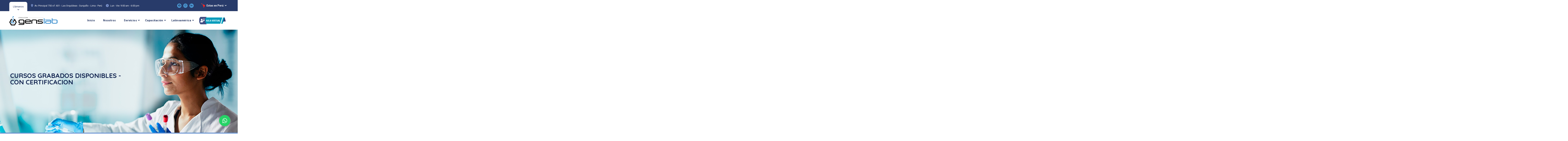

--- FILE ---
content_type: text/html
request_url: https://genslab.com.pe/cursosgrabados.html
body_size: 9986
content:
<!DOCTYPE html>
<html lang="es">

<head>
  <meta charset="UTF-8" />
  <meta name="viewport" content="width=device-width, initial-scale=1, shrink-to-fit=no" />
    <meta name="robots" content="index,follow" />
        <meta name='googlebot' content='index, follow' />
        <meta name="viewport" content="width=device-width, initial-scale=1, shrink-to-fit=no">
        
        <meta name="title" content="Consultora Genslab Pharmaceutical">
        <meta name="description" content="Brindamos capacitación continua para el sector farmacéutico con sede en Perú. A la fecha hemos contribuido en la formación académica de más de 600 químicos farmacéuticos de Perú, Colombia, Bolivia, Ecuador, Paraguay y Uruguay. " />
        <meta name="keywords" content="diplomados, cursos, cursos grabados, programas, InHouse"/>

        <meta name="cf-2fa-verify" content="bOg3qUC3WE0C1Hj8SvOM">


<link href="assets/images/favicon/favicon.png" rel="icon">
  <title>Consultora Genslab Pharmaceutical - Cursos Grabados</title>


  <meta name="viewport" content="width=device-width, initial-scale=1.0" />
  <meta http-equiv="X-UA-Compatible" content="ie=edge" />
  <meta name="description" content="Consultora Genslab Pharmaceutical">
  

  <link rel="stylesheet"
    href="https://fonts.googleapis.com/css2?family=Quicksand:wght@400;500;600;700&family=Roboto:wght@400;700&display=swap">




  <link rel="stylesheet" href="https://use.fontawesome.com/releases/v5.15.3/css/all.css">
  <link rel="stylesheet" href="assets/css/libraries.css">
  <link rel="stylesheet" href="assets/css/style.css">




<!-- Global site tag (gtag.js) - Google Analytics -->
<script async src="https://www.googletagmanager.com/gtag/js?id=G-44FEYG72TW"></script>
<script>
  window.dataLayer = window.dataLayer || [];
  function gtag(){dataLayer.push(arguments);}
  gtag('js', new Date());

  gtag('config', 'G-44FEYG72TW');
</script>



</head>

<body>

<link rel="stylesheet" href="https://maxcdn.bootstrapcdn.com/font-awesome/4.5.0/css/font-awesome.min.css">
<a href="https://api.whatsapp.com/send?phone=51961327132
&text=Hola%21%20Genslab...%20Quisiera%20m%C3%A1s%20informaci%C3%B3n%20sobre%20sus Cursos%20" class="float" target="_blank">
<i class="fa fa-whatsapp my-float"></i>
</a>





  <div class="wrapper">
    <div class="preloader">
      <div class="loading"><img src="assets/images/logo/logo-dark2.png" alt="logo peru"><span></span><span></span><span></span><span></span></div>
    </div><!-- /.preloader -->

     <!-- =========================
        Header
    =========================== -->
    <header class="header header-layout1">
      <div class="header-topbar">
        <div class="container-fluid">
          <div class="row align-items-center">
            <div class="col-12">
              <div class="d-flex align-items-center justify-content-between">
                <ul class="contact__list d-flex flex-wrap align-items-center list-unstyled mb-0">
                  <li>
                    <button class="miniPopup-emergency-trigger" type="button">Llámanos</button>
                    <div id="miniPopup-emergency" class="miniPopup miniPopup-emergency text-center">
                      <div class="emergency__icon">
                        <i class="icon-call2"></i>
                      </div>
                       
                      
                      <a href="tel:+51961327132" class="phone__number">
                        <i class="icon-phone"></i> <span>+51961327132</span>
                      </a>
                      <p>Comuníquese ahora con un asesor y le atenderemos a la brevedad.
                      </p>

                     
                    </div><!-- /.miniPopup-emergency -->
                  </li>
                 
                  <li>
                    <i class="icon-location"></i><a href="#">Av. Principal 750 of. 601 - Las Orquídeas - Surquillo - Lima - Perú</a>
                  </li>
                  <li>
                    <i class="icon-clock"></i><a href="contacto.html">Lun - Vie: 9:00 am - 6:00 pm</a>
                  </li>
                </ul><!-- /.contact__list -->
                <div class="d-flex">
                  <ul class="social-icons list-unstyled mb-0 mr-30">
                    <li><a href="https://web.facebook.com/Genslab-Pharmaceutical-Consultora-112390820535905"><i class="fab fa-facebook-f"></i></a></li>
                    <li><a href="https://www.instagram.com/genslabpharmaceutical/"><i class="fab fa-instagram"></i></a></li>
                    <li><a href="https://www.linkedin.com/company/genslab-pharmaceutical/"><i class="fab fa-linkedin"></i></a></li>
                  </ul><!-- /.social-icons -->
                    <div class="dropdown lang-dropdown">
                    <button class="dropdown-toggle lang-dropdown-toggle" id="langDropdown" data-toggle="dropdown">
                      <img src="assets/images/flags/sa.png" alt="peru"> <span>Estas en Perú:</span>
                    </button>
                    <div class="dropdown-menu" aria-labelledby="langDropdown">
                      <a class="dropdown-item" href="https://corporaciongenslab.co" target=”_blank”>
                        <img src="assets/images/flags/co.png" alt="colombia"> <span>Colombia</span>
                      </a>
                      
                      <a class="dropdown-item" href="https://www.genslab.com.ec" target=”_blank”>
                        <img src="assets/images/flags/ec.png" alt="ecuador"> <span>Ecuador</span>
                      </a>

                      <a class="dropdown-item" href="https://www.genslab.com.bo" target=”_blank”>
                        <img src="assets/images/flags/bo.png" alt="bolivia"> <span>Bolivia</span>
                      </a>
                    </div>
                  </div>
                </div>
              </div>
            </div><!-- /.col-12 -->
          </div><!-- /.row -->
        </div><!-- /.container -->
      </div><!-- /.header-top -->


      <nav class="navbar navbar-expand-lg sticky-navbar">
        <div class="container-fluid">
          <a class="navbar-brand" href="index.html">
            <img src="assets/images/logo/logo-light.png" class="logo-light" alt="logo">
            <img src="assets/images/logo/logo-dark2.png" class="logo-dark" alt="logo">
          </a>
          <button class="navbar-toggler" type="button">
            <span class="menu-lines"><span></span></span>
          </button>


          <div class="collapse navbar-collapse" id="mainNavigation">


            <ul class="navbar-nav ml-auto">
              <li class="nav__item has-dropdown">
                

             <a href="index.html" class="nav__item-link">Inicio</a>
                
              </li><!-- /.nav-item -->



              <li class="nav__item has-dropdown">
                <a href="nosotros.html"  class="nav__item-link">Nosotros</a>
              </li><!-- /.nav-item -->


             
              
               <li class="nav__item has-dropdown">
                <a href="#" data-toggle="dropdown" class="dropdown-toggle nav__item-link">Servicios</a>
                <ul class="dropdown-menu">
                  

                   <li class="nav__item has-dropdown">
                <a href="certificacionesenbuenaspracticas.html"  class="nav__item-link">Certificaciones en Buenas Prácticas</a>
              </li><!-- /.nav-item -->


               <li class="nav__item has-dropdown">
                <a href="auditoriasdecalidad.html"  class="nav__item-link">Auditorías de Calidad</a>
               </li><!-- /.nav-item -->


                  <li class="nav__item">
                    <a href="gestiondeasuntosregulatorios.html" class="nav__item-link">Gestión de Asuntos Regulatorios</a>
                  </li><!-- /.nav-item -->

                  <li class="nav__item">
                    <a href="desarrollodeproductosfarmaceuticos.html" class="nav__item-link">Desarrollo de Productos Farmacéuticos</a>
                  </li><!-- /.nav-item -->
                  <li class="nav__item">
                    <a href="optimizaciondeprocesos.html" class="nav__item-link">Optimización de Procesos </a>
                  </li><!-- /.nav-item -->
                   <li class="nav__item">
                    <a href="asesorialegal.html" class="nav__item-link">Asesoría Legal</a>
                  </li><!-- /.nav-item -->

                  <li class="nav__item">
                    <a href="representacionregulatoria.html" class="nav__item-link">Representación Regulatoria </a>
                  </li><!-- /.nav-item -->


                  <li class="nav__item">
                    <a href="farmacovigilancia.html" class="nav__item-link">Farmacovigilancia </a>
                  </li><!-- /.nav-item -->


                  <li class="nav__item">
                    <a href="disenodeplantasfarmaceuticas.html" class="nav__item-link">Diseño de Plantas Farmacéuticas</a>
                  </li><!-- /.nav-item -->


                </ul><!-- /.dropdown-menu -->
              </li><!-- /.nav-item -->


              
              

             



               <li class="nav__item has-dropdown">
                <a href="#" data-toggle="dropdown" class="dropdown-toggle nav__item-link">Capacitación</a>
                <ul class="dropdown-menu">
                  

                   <li class="nav__item has-dropdown">
                <a href="diplomados.html"  class="nav__item-link">Diplomados</a>
              </li><!-- /.nav-item -->


               <li class="nav__item has-dropdown">
                <a href="programas.html"  class="nav__item-link">Programas</a>
               </li><!-- /.nav-item -->


                  <li class="nav__item">
                    <a href="cursos.html" class="nav__item-link">Cursos</a>
                  </li><!-- /.nav-item -->

                  <li class="nav__item">
                    <a href="cursosgrabados.html" class="nav__item-link">Cursos Grabados</a>
                  </li><!-- /.nav-item -->
                  <li class="nav__item">
                    <a href="inhouse.html" class="nav__item-link">In house</a>
                  </li><!-- /.nav-item -->
                </ul><!-- /.dropdown-menu -->
              </li><!-- /.nav-item -->
              
               

               <li class="nav__item has-dropdown">
                <a  data-toggle="dropdown" class="dropdown-toggle nav__item-link">Latinoamérica</a>
                <ul class="dropdown-menu">
                  <li class="nav__item">
                     <a href="https://corporaciongenslab.co" target=”_blank” class="nav__item-link"><img src="assets/images/flags/co.png" alt="genslab colombia" width="20" height="15"></img> Colombia</a> 
                  </li><!-- /.nav-item -->
                  <li class="nav__item">
                    <a href="https://www.genslab.com.ec" target=”_blank” class="nav__item-link"><img src="assets/images/flags/ec.png" alt="genslab ecuador" width="20" height="15"></img> Ecuador</a>
                  </li><!-- /.nav-item -->
                  <li class="nav__item">
                    <a href="https://www.genslab.com.bo" target=”_blank” class="nav__item-link"><img src="assets/images/flags/bo.png" alt="genslab bolivia" width="20" height="15"></img> Bolivia</a>
                  </li><!-- /.nav-item -->
                </ul><!-- /.dropdown-menu -->
              </li><!-- /.nav-item -->




               <li class="nav__item has-dropdown">
                  <button class="close-mobile-menu d-block d-lg-none"><i class="fas fa-times"></i></button>
                <a href="https://genslab.q10.com" target="_blank" class="nav__item-link"><img src="assets/images/aulavirtual.png" alt="genslab bolivia" width="142" height="40"></img></a>
               </li><!-- /.nav-item -->

            
            </ul>

            
          </div>

            </div>
        </div><!-- /.container -->
      </nav><!-- /.navabr -->
    </header><!-- /.Header -->

    


<!-- ============================
        Slider
    ============================== -->
    <section class="slider">
      <div class="slick-carousel m-slides-0"
        data-slick='{"slidesToShow": 1, "arrows": true, "dots": false, "speed": 700,"fade": true,"cssEase": "linear"}'>
        









<div class="slide-item align-v-h">
          <div class="bg-img"><img src="assets/images/sliders/22.jpg" alt="slide img"></div>
          <div class="container">
            <div class="row align-items-center">
<div class="col-sm-12 col-md-12 col-lg-12 col-xl-7">
                <div class="slide__content">
                  <h2 class="slide__title">CURSOS GRABADOS DISPONIBLES - CON CERTIFICACION
</h2>
                  
                  
                </div><!-- /.slide-content -->
              </div><!-- /.col-xl-7 -->
            </div><!-- /.row -->
          </div><!-- /.container -->
        </div><!-- /.slide-item -->










      </div><!-- /.carousel -->
    </section><!-- /.slider -->

   











  <!-- ========================
        Services Layout 1
    =========================== -->
    <section class="services-layout1 services-carousel">
      <div class="bg-img"><img src="assets/images/backgrounds/2b.jpg" alt="background"></div>
      <div class="container">
        <div class="row">
          <div class="col-sm-12 col-md-12 col-lg-6 offset-lg-3">
            <div class="heading text-center mb-60">
              
              <h3 class="heading__title" style="color:white">CURSOS GRABADOS<br> Actualmente Disponibles.!</h3>
            </div><!-- /.heading -->
          </div><!-- /.col-lg-6 -->
        </div><!-- /.row -->
        <div class="row">
          <div class="col-12">
            <div class="slick-carousel"
              data-slick='{"slidesToShow": 3, "slidesToScroll": 1, "autoplay": true, "arrows": false, "dots": true, "responsive": [ {"breakpoint": 992, "settings": {"slidesToShow": 2}}, {"breakpoint": 767, "settings": {"slidesToShow": 1}}, {"breakpoint": 480, "settings": {"slidesToShow": 1}}]}'>
              




             





              

             

<!-- service item -->
              <div class="service-item">
                <div class="service__icon">
                  <i class="icon-news"></i>
                  <i class="icon-news"></i>
                </div><!-- /.service__icon -->
                <div class="service__content">
                  <h4 class="service__title" >1. BUENAS PRACTICAS DE CADENA DE FRIO (BPCF) EN PRODUCTOS BIOTECNOLOGICOS VACUNAS<br></h4>
                  
                  <ul class="list-items list-items-layout1 list-unstyled">
                     <li>Curso Grabado </li>
                    <li>11 horas</li>
                    <li>Dictado el 13 y 14 de Febrero del 2021</li>
                     <li><a href="cursosgrabados/bpcf2021.pdf" target="blank">Descarga Brochure</a></li>
                  </ul>
                  
                </div><!-- /.service__content -->
              </div><!-- /.service-item -->




              <!-- service item-->
              <div class="service-item">
                <div class="service__icon">
                  <i class="icon-news"></i>
                  <i class="icon-news"></i>
                </div><!-- /.service__icon -->
                <div class="service__content">
                  <h4 class="service__title" >2. BUENAS PRACTICAS DE DISPENSACION Y SEGUIMIENTO FARMACOTERAPÉUTICO EN LA FARMACIA HOSPITALARIA Y FARMACIA COMUNITARIA<br></h4>
                  
                  <ul class="list-items list-items-layout1 list-unstyled">
                     <li>Curso Grabado </li>
                    <li>8 horas</li>
                    <li>Dictado el 19 de Diciembre del 2021</li>
                     <li><a href="cursosgrabados/bpds2021.pdf" target="blank">Descarga Brochure</a></li>
                  </ul>
                  
                </div><!-- /.service__content -->
              </div><!-- /.service-item -->





              <!-- service item-->
              <div class="service-item">
                <div class="service__icon">
                  <i class="icon-news"></i>
                  <i class="icon-news"></i>
                </div><!-- /.service__icon -->
                <div class="service__content">
                  <h4 class="service__title" >3. BUENAS PRACTICAS DE MANUFACTURA (BPM) EN LA INDUSTRIA FARMACEUTICA E ISO13485 EN DISPOSITIVOS MEDICOS<br></h4>
                  
                  <ul class="list-items list-items-layout1 list-unstyled">
                     <li>Curso Grabado </li>
                    <li>10 horas</li>
                    <li>Dictado el 19, 20 y 21 de Febrero del 2021</li>
                     <li><a href="cursosgrabados/bpmiso2021.pdf" target="blank">Descarga Brochure</a></li>
                  </ul>
                  
                </div><!-- /.service__content -->
              </div><!-- /.service-item -->




                <!-- service item-->
              <div class="service-item">
                <div class="service__icon">
                  <i class="icon-news"></i>
                  <i class="icon-news"></i>
                </div><!-- /.service__icon -->
                <div class="service__content">
                  <h4 class="service__title" >4. BUENAS PRÁCTICAS DE MANUFACTURA (BPM), HERRAMIENTAS PARA LA CERTIFICACIÓN BAJO EL CONCEPTO DE GESTIÓN DE RIESGO Y ANÁLISIS DE PUNTOS CRÍTICOS DE CONTROL<br></h4>
                  
                  <ul class="list-items list-items-layout1 list-unstyled">
                     <li>Curso Grabado </li>
                    <li>9 horas</li>
                    <li>Dictado entre el 31 de octubre y 9 de noviembre del 2020</li>
                     <li><a href="cursosgrabados/bpmgr2020.pdf" target="blank">Descarga Brochure</a></li>
                  </ul>
                  
                </div><!-- /.service__content -->
              </div><!-- /.service-item -->





               








              






              <!-- service item-->
              <div class="service-item">
                <div class="service__icon">
                  <i class="icon-news"></i>
                  <i class="icon-news"></i>
                </div><!-- /.service__icon -->
                <div class="service__content">
                  <h4 class="service__title" >5. FARMACOVIGILANCIA E INFORME PERIORICO DE SEGURIDAD DE ACUERDO A LA NORMATIVIDAD NACIONAL E INTERNACIONAL.<br></h4>
                  
                  <ul class="list-items list-items-layout1 list-unstyled">
                     <li>Curso Grabado </li>
                    <li>8 horas</li>
                    <li>Dictado el 9 y 16 de Julio del 2021</li>
                     <li><a href="cursosgrabados/fvip2021.pdf" target="blank">Descarga Brochure</a></li>
                  </ul>
                  
                </div><!-- /.service__content -->
              </div><!-- /.service-item -->






               








              









              <!-- service item-->
              <div class="service-item">
                <div class="service__icon">
                  <i class="icon-news"></i>
                  <i class="icon-news"></i>
                </div><!-- /.service__icon -->
                <div class="service__content">
                  <h4 class="service__title" >6. IMPLEMENTACIÓN DE BUENAS PRACTICAS DE FARMACOVIGILANCIA DE ACUERDO CON LA NORMA RM No 1053-2020 Y TECNOVIGILANCIA EN DROGUERIAS Y LABORATORIOS.<br></h4>
                  
                  <ul class="list-items list-items-layout1 list-unstyled">
                     <li>Curso Grabado </li>
                    <li>12 horas</li>
                    <li>Dictado el 9 y 10 de enero del 2021</li>
                     <li><a href="cursosgrabados/ibpf2021.pdf" target="blank">Descarga Brochure</a></li>
                  </ul>
                  
                </div><!-- /.service__content -->
              </div><!-- /.service-item -->







               






              




              <!-- service item-->
              <div class="service-item">
                <div class="service__icon">
                  <i class="icon-news"></i>
                  <i class="icon-news"></i>
                </div><!-- /.service__icon -->
                <div class="service__content">
                  <h4 class="service__title" >7. LECTURA CRÍTICA PARA LA EVALUACIÓN DE SEGURIDAD.<br></h4>
                  
                  <ul class="list-items list-items-layout1 list-unstyled">
                     <li>Curso Grabado </li>
                    <li>6 horas</li>
                    <li>Dictado el 27 de junio del 2021</li>
                     <li><a href="cursosgrabados/lces2021.pdf" target="blank">Descarga Brochure</a></li>
                  </ul>
                  
                </div><!-- /.service__content -->
              </div><!-- /.service-item -->

             



             



            









              







              <!-- service item-->
              <div class="service-item">
                <div class="service__icon">
                  <i class="icon-news"></i>
                  <i class="icon-news"></i>
                </div><!-- /.service__icon -->
                <div class="service__content">
                  <h4 class="service__title" >8. REGULACION Y REGISTRO DE ESPECIALIDADES FARMACEUTICAS Y DISPOSITIVOS MEDICOS, ANALISIS TECNICO DEL DOSSIER DE ACUERDO A LA NORMATIVA PERUANA.<br></h4>
                  
                  <ul class="list-items list-items-layout1 list-unstyled">
                     <li>Curso Grabado</li>
                    <li>9 horas</li>
                    <li>Dictado el 24 de enero del 2021 </li>
                     <li><a href="cursosgrabados/rref2021.pdf" target="blank">Descarga Brochure</a></li>
                  </ul>
                  
                </div><!-- /.service__content -->
              </div><!-- /.service-item -->





              <!-- service item-->
              <div class="service-item">
                <div class="service__icon">
                  <i class="icon-news"></i>
                  <i class="icon-news"></i>
                </div><!-- /.service__icon -->
                <div class="service__content">
                  <h4 class="service__title" >9. GESTIÓN DE BUENAS PRÁCTICAS
DE LABORATORIO Y BUENAS PRÁCTICAS
DE FARMACOVIGILANCIA<br></h4>
                  
                  <ul class="list-items list-items-layout1 list-unstyled">
                     <li>Curso Grabado</li>
                    <li>16 horas</li>
                    <li>Dictado el 23 y 30 de abril y el 6 y 13 de mayo del 2022</li>
                     <li><a href="cursosgrabados/esgebplab2022.pdf" target="blank">Descarga Brochure</a></li>
                  </ul>
                  
                </div><!-- /.service__content -->
              </div><!-- /.service-item -->







              



               <!-- service item-->
              <div class="service-item">
                <div class="service__icon">
                  <i class="icon-news"></i>
                  <i class="icon-news"></i>
                </div><!-- /.service__icon -->
                <div class="service__content">
                  <h4 class="service__title" >10. APLICACIÓN E INTERPRETACIÓN PARA LA CERTIFICACIÓN DE LA NORMA ISO 9001: 2015 EN DROGUERÍAS
Y ALMACENES ESPECIALIZADOS
                  <br></h4>
                  
                  <ul class="list-items list-items-layout1 list-unstyled">
                     <li>Curso Grabado</li>
                    <li>8 horas</li>
                    <li>Dictado el 11 y 18 de Junio del 2022.</li>
                     <li><a href="cursosgrabados/apincert2022.pdf" target="blank">Descarga Brochure</a></li>
                  </ul>
                  
                </div><!-- /.service__content -->
              </div><!-- /.service-item -->





               <!-- service item-->
              <div class="service-item">
                <div class="service__icon">
                  <i class="icon-news"></i>
                  <i class="icon-news"></i>
                </div><!-- /.service__icon -->
                <div class="service__content">
                  <h4 class="service__title" >11. REGISTRO SANITARIO DE MEDICAMENTOS - ANALISIS DE LA FORMACION TECNICA DEL DOSSIER PARA LOGRAR LA EFICACIA REGULATORIA EN LA AGENCIA AGEMED-BOLIVIA
                  <br></h4>
                  
                  <ul class="list-items list-items-layout1 list-unstyled">
                     <li>Curso Grabado</li>
                    <li>6 horas</li>
                    <li>Dictado el 30 de Julio y 6 de Agosto del 2022.</li>
                     <li><a href="cursosgrabados/regsanmed2022.pdf" target="blank">Descarga Brochure</a></li>
                  </ul>
                  
                </div><!-- /.service__content -->
              </div><!-- /.service-item -->






             
            </div>
          </div><!-- /.col-12 -->
        </div><!-- /.row -->
      </div><!-- /.container -->
    </section><!-- /.Services Layout 1 -->



  





 <!-- ========================
       page title 
    =========================== -->
    

    <section class="pt-120 pb-80">
      <div class="container">
        <div class="row">
          <div class="col-sm-12 col-md-12 col-lg-4">
            <aside class="sidebar has-marign-right">
              <div class="widget widget-member">
                <div class="member mb-0">
                  <div class="member__img">
                    <img src="assets/images/about/cursosgrabados.jpg" alt="cursos grabados genslab">
                  </div><!-- /.member-img -->
                  <div class="member__info">
                    
                    
                  </div><!-- /.member-info -->
                </div><!-- /.member -->
              </div><!-- /.widget-member -->
              
             
            </aside><!-- /.sidebar -->
          </div><!-- /.col-lg-4 -->
          <div class="col-sm-12 col-md-12 col-lg-8">
            
            
            
                
            <div class="text-block mb-50">
              <h5 class="text-block__title">Cursos disponibles grabados (con certificación): </h5>
              <p><br>


                <ul class="list-items list-items-layout2 list-unstyled mb-0">

                   

                  <li>Gestión de almacenes y Buenas Prácticas de Almacenamiento (BPA) en Droguerías y Almacenes especializados.</li>
                  <li>Buenas Prácticas de Cadena de Frio (BPCF) en Productos Biotecnológicos: Vacunas, regulación, calificación y procesos logísticos.</li>

                   <li>Buenas Practicas de Dispensación y Seguimiento Farmacoterapéutico en la Farmacia Hospitalaria y Farmacia Comunitaria.</li>

                   <li>Buenas Prácticas de Manufactura (BPM) en la Industria Farmacéutica e ISO 13485 en Dispositivos Médicos.</li>
                   <li>Buenas Prácticas de Manufactura (BPM) Herramientas para la certificación bajo el concepto de gestión de riesgo y Análisis de los puntos críticos de control.</li>

                    <li>Farmacovigilancia e Informe Periódico de Seguridad (IPS) de acuerdo ala normatividad Nacional e Internacional.</li>


                    <li>Implementación de Buenas Prácticas de Farmacovigilancia de acuerdo con la Norma RM N.1053-2020 y tecnovigilancia en droguerías y laboratorios.</li>

                     <li>Lectura Crítica para la Evaluación de Seguridad.</li>

                     <li>Regulación y registro de especialidades farmacéuticas y Dispositivos médicos, análisis técnico del dossier de acuerdo con la normativa peruana.</li>


                     <li>Especialización en gestión de buenas prácticas de laboratorio y buenas prácticas de Farmacovigilancia.</li>


                     <li>Gestión de buenas prácticas de almacenamiento (BPA), BPDT, buenas prácticas de cadena de frío y mapeo térmico
</li>

                     <li>Aplicación e interpretación para la Certificación de la Norma Iso 9001:2015 en droguerias y almacenes especializados.</li>

                     

                    
                   
                  </ul>

              </p>
            </div><!-- /.text-block -->
            





            
            
            
          </div><!-- /.col-lg-8 -->
        </div><!-- /.row -->
      </div><!-- /.container -->
    </section>






<br><br>


    






<!-- ========================
     Banner Layout 1
    =========================== -->
    <section class="banner-layout1 py-0">
      <div class="bg-img"><img src="assets/images/backgrounds/8.jpg" alt="backgrounds"></div>
      <div class="top-banner bg-white">
        <div class="container">
          <div class="row">
            <div class="col-sm-12 col-md-12 col-lg-6">
              
              </p>
            </div><!-- /.col-lg-6 -->
          </div><!-- /.row -->
        </div><!-- /.container -->
      </div><!-- /.top-banner -->
      <div class="container">
        <div class="row">
          <div class="col-sm-12 col-md-12 col-lg-6">
            <div class="banner-text">
              <div class="heading-layout2 heading-light">
                <h2 class="heading__title">¿Por qué elegir Genslab para continuar con su educación?</h2>
                <p class="heading__desc mb-40"><b>Plataforma Web</b> : Clases en vivo y grabadas, las cuales podrás revisar las veces que desees a lo largo del curso.
                </p>
                
                 <p class="heading__desc mb-40"><b>Doble Certificación</b> : Nuestra alianza con la Universidad Nacional de la Amazonía Peruana te permite obtener una doble certificación al finalizar tus estudios.
                </p>

               
                 <p class="heading__desc mb-40"><b>Docentes Especializados</b> : Nuestros docentes nacionales y extranjeros están altamente capacitados y son expertos en el área en la que se especializan, por lo que nuestros alumnos obtienen amplios conocimientos para mejorar su rendimiento laboral y ser más competitivos.
                </p>
              </div>
              
              
            </div><!-- /.banner-text -->
            <div class="fancybox-layout3">
              <!-- fancybox item #1 -->
              <div class="fancybox-item d-flex">
                <div class="fancybox__icon">
                  <i class="icon-folder"></i>
                </div><!-- /.fancybox__icon -->
                <div class="fancybox__content">
                  <h4 class="fancybox__title mb-0">Plataforma Web</h4>
                </div><!-- /.fancybox-content -->
              </div><!-- /.fancybox-item -->
              <!-- fancybox item #2 -->
              <div class="fancybox-item d-flex">
                <div class="fancybox__icon">
                  <i class="icon-hospital"></i>
                </div><!-- /.fancybox__icon -->
                <div class="fancybox__content">
                  <h4 class="fancybox__title mb-0">Doble Certificación</h4>
                </div><!-- /.fancybox-content -->
              </div><!-- /.fancybox-item -->
              <!-- fancybox item #3 -->
              <div class="fancybox-item d-flex">
                <div class="fancybox__icon">
                  <i class="icon-doctor"></i>
                </div><!-- /.fancybox__icon -->
                <div class="fancybox__content">
                  <h4 class="fancybox__title mb-0">Docentes Especializados</h4>
                </div><!-- /.fancybox-content -->
              </div><!-- /.fancybox-item -->
            </div><!-- /.fancybox-layout3 -->
          </div><!-- /.col-lg-6 -->
          <div class="col-sm-12 col-md-12 col-lg-6 banner-img">
            <div class="bg-img">
              <img src="assets/images/banners/8.jpg" alt="backgrounds">
            </div>
          </div><!-- /.col-lg-6 -->
        </div><!-- /.row -->
      </div><!-- /.container -->
    </section><!-- /.Banner Layout 1 -->









    
<!-- ========================= 
      Testimonials layout 1
      =========================  -->
    <section class="testimonials-layout1 pt-130 pb-80">
      <div class="container">
        <div class="testimonials-wrapper">
          <div class="row">
            <div class="col-sm-12 col-md-12 col-lg-7 offset-lg-5">
              <div class="heading-layout2">
                <h3 class="heading__title">Historias que Inspiran!</h3>
              </div><!-- /.heading -->
            </div><!-- /.col-lg-7 -->
            <div class="col-sm-12 col-md-12 col-lg-5">
              <div class="slider-nav mb-60">
                <div class="testimonial__meta">
                  <div class="testimonial__thmb">
                    <img src="assets/images/team/t1.png" alt="testimonios genslab-pharmaceutical">
                  </div><!-- /.testimonial-thumb -->
                  <div>
                    <h4 class="testimonial__meta-title">Lcda. QF. Alicia<br>Salinas</h4>
                    <p class="testimonial__meta-desc">El Salvador</p>
                  </div>
                </div><!-- /.testimonial-meta -->
                <div class="testimonial__meta">
                  <div class="testimonial__thmb">
                    <img src="assets/images/team/t2.png" alt="testimonios genslab-pharmaceutical">
                  </div><!-- /.testimonial-thumb -->
                  <div>
                    <h4 class="testimonial__meta-title">QF. Gustavo<br>Vásconez </h4>
                    <p class="testimonial__meta-desc">Ecuador</p>
                  </div>
                </div><!-- /.testimonial-meta -->
                

                <div class="testimonial__meta">
                  <div class="testimonial__thmb">
                    <img src="assets/images/team/t3.png" alt="testimonios genslab-pharmaceutical">
                  </div><!-- /.testimonial-thumb -->
                 
                  <div>
                    <h4 class="testimonial__meta-title">QF. Rosa<br>Campos Yaipén</h4>
                    <p class="testimonial__meta-desc">Perú</p>
                  </div>
                </div><!-- /.testimonial-meta -->



                <div class="testimonial__meta">
                  <div class="testimonial__thmb">
                    <img src="assets/images/team/t4.png" alt="testimonios genslab-pharmaceutical">
                  </div><!-- /.testimonial-thumb -->
                 
                 <div>
                    <h4 class="testimonial__meta-title">Dr. Jorge<br>Moreale</h4>
                    <p class="testimonial__meta-desc">Uruguay</p>
                  </div>
                </div><!-- /.testimonial-meta -->

              </div><!-- /.slider-nav -->
            </div><!-- /.col-lg-5 -->
            <div class="col-sm-12 col-md-12 col-lg-7">
              <div class="slider-with-navs">
                

                <!-- Testimonial #1 -->
                <div class="testimonial-item">
                  <h3 class="testimonial__title">“Personalmente, este diplomado ha ampliado mi perspectiva respecto a la Regulación Integral de Productos cosméticos, higiene doméstica, higiene personal y productos para bebé. He adquirido competencias que puedo aplicar en el ámbito laboral gracias a un contenido perfectamente orientado del cual resalta una cuidadosa planificación. La información brindada fue clara y sustanciosa acompañada de una atención y calidez impecable por parte de la administración. Gracias GENSLAB por impartir programas de especialización. Espero próximamente tomar nuevos cursos”. 
                    <br><br><font color="#5199d0">Lcda. QF. Alicia Salinas<br>
                  Técnico Evaluador de Registro de Cosméticos e Higiénicos, Dirección Nacional de Medicamentos - El Salvador</font>
                  </h3>
                </div><!-- /. testimonial-item -->
                

                <!-- Testimonial #2 -->
                <div class="testimonial-item">
                  <h3 class="testimonial__title">Mi experiencia en este diplomado fue una de las mejores en cuanto a educación virtual, siempre puntuales, claros, objetivos y sobre todo con contenido actualizado. Recurrí a un diplomado en dispositivos médicos en Perú ya que en Ecuador no estamos tan avanzados en la normativa y por ende no existen diplomados o cursos de especialización, sin embargo requerimos de la preparación puesto que también somos fabricantes de dispositivos médicos y necesitamos hacerlos con los mismos criterios de calidad, seguridad y eficacia que los medicamentos. ¡Sigan adelante GENSLAB!, proximamente estaré tomando nuevos cursos".
                    <br><br><font color="#5199d0">Gustavo Vásconez<br>
                  Gerente General Asesortec - Ecuador</font>
                  </h3>
                </div><!-- /. testimonial-item -->
                

                <!-- Testimonial #3 -->
                <div class="testimonial-item">
                  <h3 class="testimonial__title">"Mi experiencia en este diplomado ha sido una de las más gratificantes y retadoras, desde la excelente organización por parte de GENSLAB hasta el profesionalismo vertido por cada uno de los ponentes se puede percibir desde le primer día de desarrollo del diplomado; asimismo la exigencia que demanda el desarrollo de cada, ha contribuido a un excelente aprendizaje para cada uno de los participantes. Elegí este diplomado ya que es uno de los más completos en materia de farmacovigilancia en el Perú, en especial ahora que en nuestro país nos encontramos en una transición bastante retadora que demanda profesionales más preparados que velen porque esta actividad tenga un impacto positivo en la salud pública de nuestro país. ¡Gracias GENSLAB por aportar calidad a la educación virtual!".
                    <br><br><font color="#5199d0">Lcda. Rosa Lourdes Campos Yaipén<br>
                  Especialista en Asuntos regulatorios & Coordinadora en Seguridad de Medicamentos, Farmacovigilancia y Tecnovigilancia en SCR CONSULTORES</font>
                  </h3>
                </div><!-- /. testimonial-item -->



                <!-- Testimonial #4 -->
                <div class="testimonial-item">
                  <h3 class="testimonial__title">"Es una gran experiencia con una enorme contribución académica, que brinda herramientas prácticas, basados en fundamentos teóricos sólidos que nos permiten optimizar la calidad y seguridad de la atención al paciente, brindando una farmacoterapia oportuna y razonada, y más apropiada a las características farmacocinéticas individuales. 
El programa formativo se realiza enteramente en modalidad virtual a través de la plataforma zoom, sincrónico y asincrónico, accesible desde cualquier dispositivo electrónico móvil lo que lo hace más accesible e interesante. 
Cuentan con docentes de elevado nivel académico y profesional y conocida trayectoria en la temática específica. 
Por tanto, creemos es altamente recomendable realizar esta gratificante inversión y, por último, pero no menos importante, aclaramos se obtiene una doble certificación. 
".
                    <br><br><font color="#5199d0">Dr. Jorge Moreale<br>
                  Doctor en Medicina, Magister en Farmacología Clínica, Farmacoepidemiología y Farmacovigilancia. Director de Medicamentos del principal prestador público de salud de Uruguay.</font>
                  </h3>
                </div><!-- /. testimonial-item -->


              </div><!-- /.slick-carousel -->
              </div><!-- /.col-lg-7 -->
          </div><!-- /.row -->
        </div><!-- /.testimonials-wrapper -->
      </div><!-- /.container -->
    </section><!-- /.testimonials layout 1 -->


<br><br><br><br>

    <!-- ==========================
        contact layout 1
    =========================== -->
    <section class="contact-layout1 pt-0 mt--100">
      <div class="container">
        <div class="row">
          <div class="col-12">
            <div class="contact-panel d-flex flex-wrap">
             





              <form class="contact-panel__form" method="post" action="assets/php/contact.php" id="contactForm">
                <div class="row">
                  <div class="col-sm-12">
                    <h4 class="contact-panel__title">Solicite su Cotización</h4>
                    <p class="contact-panel__desc mb-30">Déjenos su consulta o requerimiento y un asesor se pondrá en contacto con usted a la brevedad.
                    </p>
                  </div>
                  <div class="col-sm-6 col-md-6 col-lg-6">
                    
                  </div><!-- /.col-lg-6 -->



                  <div class="col-sm-6 col-md-6 col-lg-6">
                    
                  </div><!-- /.col-lg-6 -->



                  <div class="col-sm-6 col-md-6 col-lg-6">
                    
                  </div><!-- /.col-lg-6 -->


                  <div class="col-sm-6 col-md-6 col-lg-6">
                    
                  </div><!-- /.col-lg-6 -->




                  <div class="col-12">
                    <div class="form-group">
                      
                      <a href="https://genslab.com.pe/formulario/" class="btn btn__secondary btn__rounded mb-70">
                  <span>Solicita tu Cotización</span> <i class="icon-arrow-right"></i>
                </a>
                    </div>
                   
                    <div class="contact-result"></div>
                  </div><!-- /.col-lg-12 -->
                </div><!-- /.row -->
              </form>







              <div
                class="contact-panel__info d-flex flex-column justify-content-between bg-overlay bg-overlay-primary-gradient">
                <div class="bg-img"><img src="assets/images/banners/1.jpg" alt="banner"></div>
                <div>
                 
                </div>
              </div>
            </div>
          </div><!-- /.col-lg-6 -->
        </div><!-- /.row -->
      </div><!-- /.container -->
    </section><!-- /.contact layout 1 -->




    <!-- ========================
      Footer
    ========================== -->
    <footer class="footer">
      <div class="footer-primary">
        <div class="container">
          <div class="row">
            <div class="col-sm-12 col-md-12 col-lg-3">
              <div class="footer-widget-about">
                <img src="assets/images/logo/logo-light.png" alt="logo" class="mb-30">
                <p class="color-gray">Somos una consultora que brinda capacitación contínua para el sector farmacéutico con sede en Perú a la fecha hemos contribuido en la formación académica de más de 4000 profesionales de la salud y ciencias de : Perú, Ecuador, Colombia, Bolivia, México, Argentina, Chile, Paraguay, Uruguay y el Salvador.


                 <div class="widget widget-reports">
                <a href="https://corporaciongenslab.co/" target="_blank" class="btn btn__primary btn__block">
                  <span><img src="assets/images/flags/co.png" alt="genslab colombia" ></img> Genslab Colombia</span>
                </a>
                <br>
                <a href="https://www.genslab.com.ec/" target="_blank" class="btn btn__primary btn__block">
                  <span><img src="assets/images/flags/ec.png" alt="genslab ecuador" ></img> Genslab Ecuador</span>
                </a>

                <br>
                <a href="https://www.genslab.com.bo/" target="_blank" class="btn btn__primary btn__block">
                  <span><img src="assets/images/flags/bo.png" alt="genslab bolivia" ></img> Genslab Bolivia</span>
                </a>


              </div>

                
                </p>
                
              </div><!-- /.footer-widget__content -->
            </div><!-- /.col-xl-2 -->
            <div class="col-sm-6 col-md-6 col-lg-2 offset-lg-1">
              <br><br><br><br>
              <div class="footer-widget-nav">
                <h6 class="footer-widget__title">Secciones</h6>
                <nav>
                  <ul class="list-unstyled">
                    <li><a href="index.html">Inicio</a></li>
                    <li><a href="nosotros.html">Nosotros</a></li>
                    <li><a href="diplomados.html">Diplomados</a></li>
                    <li><a href="programas.html">Programas</a></li>
                    <li><a href="cursos.html">Cursos</a></li>
                    <li><a href="cursosgrabados.html">Cursos Grabados</a></li>
                    
                     <li><a href="inhouse.html">In House</a></li>
                     <li><a href="https://site3.q10.com/login?ReturnUrl=%2F&aplentId=fef4eea7-d7e4-44cc-a3f6-d746428a3a10">Aula Virtual</a></li>
                    
                  </ul>
                </nav>
              </div><!-- /.footer-widget__content -->
            </div><!-- /.col-lg-2 -->


            

           
            <div class="col-sm-12 col-md-6 col-lg-4">

              <br><br><br><br><br><br>
              <div class="footer-widget-contact">
                <h6 class="footer-widget__title color-heading">Contacto Rápido</h6>
                <ul class="contact-list list-unstyled">
                  <li>Comuníquese ahora con un asesor y le atenderemos a la brevedad.</li>
                  <li>
                    <a href="+51 1 922 820 960" class="phone__number">
                      <i class="icon-phone"></i> <span>+51 1 922 820 960
</span>
                    </a>
                  </li>
                  <li class="color-body">Av. Principal 750 of. 601 Urb. Las Orquídeas, Surquillo - Lima,Perú </li>
                </ul>
                <div class="d-flex align-items-center">
                 
                  <ul class="social-icons list-unstyled mb-0">
                    <li><a href="https://web.facebook.com/Genslab-Pharmaceutical-Consultora-112390820535905"><i class="fab fa-facebook-f"></i></a></li>
                    <li><a href="https://www.instagram.com/genslabpharmaceutical/"><i class="fab fa-instagram"></i></a></li>
                    <li><a href="https://www.linkedin.com/company/genslab-pharmaceutical/"><i class="fab fa-linkedin"></i></a></li>
                  </ul><!-- /.social-icons -->


                </div>
              </div><!-- /.footer-widget__content -->
            </div><!-- /.col-lg-2 -->
          </div><!-- /.row -->
        </div><!-- /.container -->
      </div><!-- /.footer-primary -->
      <div class="footer-secondary">
        <div class="container">
          <div class="row align-items-center">
            <div class="col-sm-12 col-md-6 col-lg-6">
              <span class="fz-14">&copy; 2024 Consultora GensLab Pharmaceutical </span><br>
              <a href="https://www.byte.com.pe" target="_blank"><img src="assets/images/firmabyte.png" alt="Byte Digital Perú"></a>
              
             
            </div><!-- /.col-lg-6 -->
            <div class="col-sm-12 col-md-6 col-lg-6">
              
            </div><!-- /.col-lg-6 -->
          </div><!-- /.row -->
        </div><!-- /.container -->
      </div><!-- /.footer-secondary -->
    </footer><!-- /.Footer -->
    
  </div><!-- /.wrapper -->

  <script src="assets/js/jquery-3.5.1.min.js"></script>
  <script src="assets/js/plugins.js"></script>
  <script src="assets/js/main.js"></script>

<div id="divSample" class="hideClass">
 <div  itemscope itemtype="http://schema.org/Person" >
   <span itemprop="name">Consultora Genslab Pharmaceutical</span>
   <span itemprop="company">Capacitación continua para el sector farmacéutico  | DIPLOMADOS | CURSOS | PROGRAMAS</span>
   <span itemprop="tel">922 820 960</span>
   
    </div>

   
</div>

<style>
.hideClass
{display:none;}
</style>







<script defer src="https://static.cloudflareinsights.com/beacon.min.js/vcd15cbe7772f49c399c6a5babf22c1241717689176015" integrity="sha512-ZpsOmlRQV6y907TI0dKBHq9Md29nnaEIPlkf84rnaERnq6zvWvPUqr2ft8M1aS28oN72PdrCzSjY4U6VaAw1EQ==" data-cf-beacon='{"version":"2024.11.0","token":"5a30f8e1b4624aeaa1d3fdaa1e28491a","r":1,"server_timing":{"name":{"cfCacheStatus":true,"cfEdge":true,"cfExtPri":true,"cfL4":true,"cfOrigin":true,"cfSpeedBrain":true},"location_startswith":null}}' crossorigin="anonymous"></script>
</body>

</html>

--- FILE ---
content_type: text/css
request_url: https://genslab.com.pe/assets/css/style.css
body_size: 21460
content:
html{scroll-behavior:smooth}body{-webkit-font-smoothing:antialiased;-moz-osx-font-smoothing:grayscale;
	background-color:#fff;font-family:Open+Sans,sans-serif;font-size:14px;color:#848e9f;overflow-x:hidden}:
	:-moz-selection{background-color:#4b98d2;color:#fff}::selection{background-color:#4b98d2;color:#fff}a{color:#4b98d2;
		-webkit-transition:color .3s ease;transition:color .3s ease}a:hover{color:#213360;text-decoration:none}section
		{position:relative;padding-top:110px;padding-bottom:110px}img{max-width:100%}*{outline:0}button{padding:0;border:none;
			background-color:transparent}select{background-color:transparent}.form-control,.form-control:focus,button,button:focus
			{outline:0;-webkit-box-shadow:none;-ms-box-shadow:none;-o-box-shadow:none;box-shadow:none}textarea{resize:none}@media 
			(min-width:1200px){.container{max-width:1200px}}@media (min-width:768px) and (max-width:1200px){.container{max-width:100%}
			}@media (max-width:991px){body,html{overflow-x:hidden}}.sticky-top{z-index:500}.row-no-gutter{margin-left:0;margin-right:0}
			.row-no-gutter>[class*=col]{padding-right:0;padding-left:0}.inner-padding{padding:65px}.box-shadow-none{-webkit-box-shadow:
				none!important;box-shadow:none!important}.background-banner{min-height:500px}.bg-size-auto{background-size:auto!important}
				.bg-top-right{background-position:top right!important}.bg-no-repeat{background-repeat:no-repeat!important}
				.bg-bottom-center{background-position:bottom center!important}.width-auto{width:auto!important}
				.fz-13{font-size:13px!important}.fz-14{font-size:14px!important}.fz-16{font-size:16px!important}
				.fz-25{font-size:25px!important}.font-secondary{font-family:Open+Sans,sans-serif}.lh-1{line-height:1!important}
				.list-inline>li{display:inline-block}.align-v{display:-webkit-box!important;display:-ms-flexbox!important;display:
					flex!important;-webkit-box-align:center!important;-ms-flex-align:center!important;align-items:center!important}
					.align-v-h{display:-webkit-box!important;display:-ms-flexbox!important;display:flex!important;-webkit-box-pack:
						center!important;-ms-flex-pack:center!important;justify-content:center!important;-webkit-box-align:center
						!important;-ms-flex-align:center!important;align-items:center!important}.border-top{border-top:1px solid 
							#e7ebef!important}.border-bottom{border-bottom:1px solid #e7ebef!important}.divider{display:inline-block;position:relative;
		width:50px;height:2px;background-color:#e7ebef}.divider-sm{width:20px;height:2px}.divider-xl{width:130px}.divider-primary
	{background-color:#4b98d2}.divider-secondary{background-color:#213360}.divider-white{background-color:#fff}.minwidth-120
	{min-width:120px!important}.minwidth-170{min-width:170px!important}.z-index-2{z-index:2!important}.mt--20{margin-top:-20px}
.mt--50{margin-top:-50px}.mt--80{margin-top:-80px}.mt--90{margin-top:-90px}.mt--100{margin-top:-80px}.mt--120{margin-top:-120px}
	.mt--130{margin-top:-130px}.mt--140{margin-top:-140px}.mt--170{margin-top:-170px}.mt--200{margin-top:-200px}.mt--210{margin-top:-210px}
								mt-0{margin-top:0!important}.mt-5{margin-top:5px!important}.mt-10{margin-top:10px!important}.mt-20{margin-top:20px!important}.mt-30
								{margin-top:30px!important}.mt-40{margin-top:40px!important}.mt-50{margin-top:50px!important}
								.mt-60{margin-top:60px!important}.mt-70{margin-top:70px!important}.mt-80{margin-top:80px!important}
								.mt-90{margin-top:90px!important}.mt-100{margin-top:100px!important}.mt-120{margin-top:120px!important}
								.mt-150{margin-top:150px!important}.mb-0{margin-bottom:0!important}.mb-5{margin-bottom:5px!important}
								.mb-10{margin-bottom:10px!important}.mb-20{margin-bottom:20px!important}.mb-25
	{margin-bottom:25px!important}.mb-30{margin-bottom:30px!important}.mb-40
								{margin-bottom:40px!important}.mb-45{margin-bottom:45px!important}.mb-50
								{margin-bottom:50px!important}.mb-60{margin-bottom:60px!important}.mb-70
								{margin-bottom:70px!important}.mb-80{margin-bottom:80px!important}.mb-90
								{margin-bottom:90px!important}.mb-100{margin-bottom:100px!important}.mb-120
								{margin-bottom:120px!important}.mb-130{margin-bottom:130px!important}.mt--100
								{margin-top:-100px}.mr-0{margin-right:0!important}.mr-20{margin-right:20px!important}
								.mr-30{margin-right:30px!important}.mr-40{margin-right:40px!important}.mr-50
								{margin-right:50px!important}.ml-0{margin-left:0!important}.ml-20{margin-left:20px!important}
								.ml-30{margin-left:30px!important}.ml-40{margin-left:40px!important}.ml-50{margin-left:50px!important}
								.pb-10{padding-top:10px!important}.pt-20{padding-top:20px!important}.pt-30{padding-top:30px!important}
								.pt-40{padding-top:40px!important}.pt-50{padding-top:50px!important}.pt-60{padding-top:60px!important}
								.pt-70{padding-top:70px!important}.pt-80{padding-top:80px!important}.pt-90{padding-top:90px!important}
								.pt-100{padding-top:100px!important}.pt-110{padding-top:110px!important}.pt-120{padding-top:120px!important}
								.pt-130{padding-top:130px!important}.pt-140{padding-top:140px!important}.pt-150{padding-top:150px!important}
								.pt-170{padding-top:170px!important}.pb-10{padding-bottom:10px!important}.pb-20{padding-bottom:20px!important}
								.pb-30{padding-bottom:30px!important}.pb-40{padding-bottom:40px!important}.pb-50{padding-bottom:50px!important}
								.pb-60{padding-bottom:60px!important}.pb-70{padding-bottom:70px!important}.pb-80{padding-bottom:80px!important}
								.pb-90{padding-bottom:90px!important}.pb-100{padding-bottom:100px!important}.pb-110{padding-bottom:110px!important}
								.pb-120{padding-bottom:120px!important}.pb-130{padding-bottom:130px!important}.pb-140{padding-bottom:140px!important}
								.pb-150{padding-bottom:150px!important}.pb-170{padding-bottom:170px!important}.pb-120{padding-bottom:120px!important}
								.pb-220{padding-bottom:220px!important}.pr-0{padding-right:0!important}.pr-15{padding-right:15px!important
									}.pr-20{padding-right:20px!important}.pr-30{padding-right:30px!important}.pr-50{padding-right:50px!important}
									.pr-60{padding-right:60px!important}.pr-70{padding-right:70px!important}.pr-100{padding-right:100px!important}
									.pl-0{padding-left:0!important}.pl-15{padding-left:15px!important}.pl-20{padding-left:20px!important}.pl-30
									{padding-left:30px!important}.pl-40{padding-left:40px!important}.pl-50{padding-left:50px!important}.pl-60
									{padding-left:60px!important}.pl-70{padding-left:70px!important}.pl-100{padding-left:100px!important}
									.max-width-1300{max-width:1300px!important}@media (min-width:1500px){.inner-padding{padding:110px}}@media
									 (max-width:1200px){.inner-padding{padding:30px!important}}@media (max-width:992px){.mt-30{margin-top:20px!important}
									 .mt-40{margin-top:20px!important}.mt-50{margin-top:25px!important}.mt-60{margin-top:30px!important}
									 .mt-70{margin-top:35px!important}.mt-80{margin-top:40px!important}.mt-90{margin-top:45px!important}
									 .mt-100{margin-top:50px!important}.mt-120{margin-top:60px!important}.mt-150{margin-top:75px!important}
									 .mb-30{margin-bottom:15px!important}.mb-40{margin-bottom:20px!important}.mb-50{margin-bottom:25px!important}
									 .mb-60{margin-bottom:30px!important}.mb-70{margin-bottom:35px!important}.mb-80{margin-bottom:40px!important}
									 .mb-90{margin-bottom:45px!important}.mb-100{margin-bottom:50px!important}.mb-120{margin-bottom:60px!important}
									 .mb-130{margin-bottom:65px!important}.mr-30{margin-right:15px!important}.mr-40{margin-right:20px!important}
									 .mr-50{margin-right:25px!important}.ml-30{margin-left:15px!important}.ml-40{margin-left:20px!important}.ml-50
									 {margin-left:25px!important}.pt-30{padding-top:15px!important}.pt-40{padding-top:20px!important}.pt-50{padding-top:25px!important}
									 .pt-60{padding-top:30px!important}.pt-70{padding-top:35px!important}.pt-80{padding-top:40px!important}.pt-90{padding-top:45px!
									 	important}.pt-100{padding-top:50px!important}.pt-110{padding-top:55px!important}.pt-120{padding-top:60px!important}
									 	.pt-130{padding-top:70px!important}.pt-140{padding-top:70px!important}.pt-150{padding-top:75px!important}
									 	.pt-160{padding-top:80px!important}.pt-170{padding-top:85px!important}.pb-30{padding-bottom:15px!important}
									 	.pb-40{padding-bottom:20px!important}.pb-50{padding-bottom:25px!important}.pb-60{padding-bottom:30px!important}
									 	.pb-70{padding-bottom:35px!important}.pb-80{padding-bottom:40px!important}.pb-90{padding-bottom:45px!important}
									 	.pb-100{padding-bottom:50px!important}.pb-110{padding-bottom:55px!important}.pb-120{padding-bottom:60px!important}.
									 	pb-130{padding-bottom:65px!important}.pb-140{padding-bottom:70px!important}.pb-150{padding-bottom:75px!important}.
									 	pb-160{padding-bottom:80px!important}.pb-170{padding-bottom:85px!important}}@media (min-width:768px) and
									 	 (max-width:991px){section{padding-top:60px;padding-bottom:60px}}@media (min-width:320px) and (max-width:767px)
									 	 {section{padding-top:50px;padding-bottom:50px}.inner-padding{padding:20px!important}.text-center-xs-sm
									 	 {text-align:center!important}.mt-0-xs-sm{margin-top:0!important}}.color-white{color:#fff!important}
									 	 .color-white-hover:hover{color:#fff!important}.color-gray{color:#f9f9f9!important}.color-dark{color
									 	 	:#222!important}.color-primary{color:#4b98d2!important}.color-secondary{color:#213360!important}
									 	 	.color-heading{color:#0e204d!important}.color-body{color:#848e9f!important}.bg-white{background-
									 	 		color:#fff!important}.bg-gray{background-color:#f9f9f9!important}.
									 	 		bg-dark{background-color:#222!important}.
									 	 		bg-heading{background-color:#0e204d!important}
									 	 		.bg-primary{background-color:#4b98d2!important}.
									 	 		bg-secondary{background-color:#213360!important}.
									 	 		bg-light-blue{background-color:#3851a2!important}.
									 	 		bg-img{position:relative;z-index:1}.
									 	 		background-size-auto{background-size:auto!important}.
									 	 		bg-parallax{background-attachment:fixed}.
									 	 		bg-overlay:before{content:'';position:absolute;top:0;right:0;bottom:0;left:0;width:100%;height:100%;z-index:-1;
									 	 		background-color:rgba(27,26,26,.25)}.bg-overlay-2:before{background-color:rgba(27,26,26,.15)}
									 	 		.bg-overlay-3:before{background-color:rgba(27,26,26,.05)}.bg-overlay-gradient:before
									 	 		{background-color:transparent;opacity:.65;background-image:-webkit-gradient
									 	 			(linear,left top,left bottom,from(#010711),color-stop(34%,rgba(27,26,26,.65)));
									 	 			background-image:linear-gradient(180deg,#010711 0,rgba(27,26,26,.65) 34%)}.
									 	 			bg-overlay-secondary:before{background-color:rgba(33,51,96,.93)}
									 	 			.bg-overlay-primary:before{background-color:rgba(33,205,192,.85)}
									 	 			.bg-overlay-primary-gradient:before{opacity:.95;background-color:
									 	 				transparent;background-image:-webkit-gradient(linear,left top,left bottom,color-stop(19%,#4b98d2F2)
									 	 					,color-stop(71%,#4b98d2));background-image:linear-gradient(180deg,#4b98d2F2 19%,#4b98d2 71%)}
									 	 				.bg-overlay-secondary-gradient:before{opacity:.95;background-color:transparent;background-image:
									 	 					-webkit-gradient(linear,left top,left bottom,color-stop
									 	 						(19%,#061733),color-stop(71%,#061733));
					background-image:linear-gradient(180deg,#061733 19%,#061733 71%)}
.bg-overlay-blue-gradient:before{background-color:transparent;background-image:-webkit-gradient(linear,left top,left bottom,color-stop
	(21%,#3851A2E6),color-stop(86%,#263b72));background-image:linear-gradient(180deg,#3851A2E6 21%,#263b72 86%)}
h1,h2,h3,h4,h5,h6{color:#0e204d;font-family:Quicksand,sans-serif;font-weight:700;line-height:1.3;margin-bottom:
	20px}p{line-height:1.75;margin-bottom:15px}h1{font-size:32px}h2{font-size:32px}h3{font-size:32px}h4{font-size:32px}h5{font-size:24px}
	h6{font-size:18px}.heading__subtitle{font-family:Open+Sans,sans-serif;font-size:16px;color:#435ba1;margin-bottom:14px}
	

	.heading__title{font-size:28px;margin-bottom:20px}.heading__title .underlined-text{border-bottom:4px solid #4b98d2}
	.heading__desc{font-size:15px;margin-bottom:0}.heading-layout2 .heading__title{font-size:35px}.heading-layout3 
	.heading__title{font-size:50px}.heading-light .heading__subtitle{color:#f9f9f9}.heading-light .heading__subtitle:
	after{background-color:#fff}.heading-light .heading__desc,.heading-light .heading__title{color:#fff}.text-block__title
	{font-size:25px;margin-bottom:17px}.text-block__desc{font-size:16px;line-height:26px}.text__link{font-size:14px;font-weight:700}
	.text__link a:not(.btn){padding-bottom:2px;border-bottom:2px solid #4b98d2}.text__link a:not(.btn).color-secondary{border-bottom
		-color:#213360}.text__link:hover a:not(.btn){color:#213360;border-bottom-color:#213360}.text__link:hover a:not(.btn)
		.color-secondary{color:#4b98d2;border-bottom-color:#4b98d2}@media (max-width:992px){.heading__title{font-size:30px}}
		@media (min-width:320px) and (max-width:767px){.heading__title{font-size:21px;margin-bottom:10px}.heading__subtitle,
		.text__link{font-size:13px}.heading__desc{font-size:13px}.heading-layout2 .heading__title{font-size:24px}.heading-layout3
		 .heading__title{font-size:26px}.text-block__desc{font-size:14px;line-height:24px;margin-bottom:10px}}.header-transparen
		 t+.page-title{margin-top:-135px}.pagetitle__subheading{color:#4b98d2;font-size:16px;font-weight:700;display:
		 	inline-block;margin-bottom:15px}.pagetitle__heading{font-size:40px;margin-bottom:20px}
		 	.pagetitle__desc{color:#283b6a;font-size:17px;font-weight:700;margin-bottom:32px}
		 	.page-title{padding-top:110px;padding-bottom:120px}.page-title .breadcrumb-item 
		 	a,.page-title .breadcrumb-item+.breadcrumb-item::before,.page-title .breadcrumb-item.active{color:#435ba1}
		 	.page-title .btn{min-width:190px}.page-title 


		 	.btn.btn__outlined{line-height:50px}.page-title.bg-overlay:
		 	before{opacity:.55;background-color:transparent;background-image:-webkit-gradient(linear,left top,right 
		 		top,from(#fff),color-stop(35%,rgba(0,0,0,0)));background-image:linear-gradient(90deg,#fff 0,rgba(0,0,0,0) 35%)}.
		 	page-title-layout2 .pagetitle__desc{font-size:20px}.page-title-layout2 .pagetitle__icon{position:relative;width:
		 		120px;height:120px;font-size:80px;border-radius:50%;display:inline-block;color:#213360;background-color:#fff;
		 		margin-bottom:70px}.page-title-layout2 .pagetitle__icon:after{content:'';
		 		position:absolute;top:-20px;left:-20px;width:160px;height:160px;border-radius:50%;border:1px solid #fff}.
		 		page-title-layout2 .scroll-down{display:-webkit-inline-box;display:-ms-inline-flexbox;display:inline-flex;-
		 			webkit-box-align:center;-ms-flex-align:center;align-items:center;-webkit-box-pack:center;-ms-flex-pack:
		 			center;justify-content:center;width:60px;height:80px;font-size:25px;border-radius:30px;color:#4b98d2;
		 			background-color:#fff;-webkit-box-shadow:0 5px 83px 0 rgba(9,29,62,.15);box-shadow:0 5px 83px 0 rgba(
		 			9,29,62,.15)}.page-title-layout2.bg-overlay:before{opacity:1;background-color:transparent;background-image:-
		 			webkit-gradient(linear,left top,left bottom,color-stop(47%,#fffFFF26),color-stop(76%,#fff));background-image
		 			:linear-gradient(180deg,#fffFFF26 47%,#fff 76%)}.page-title-layout3{padding-bottom:250px}.page-title-layout5
		 			{padding-top:80px;padding-bottom:80px}.page-title-layout6 .testimonials__rating .overall__rate{border-color:#fff}
		 			.page-title-layout6 .testimonials__rating .overall__rate,.page-title-layout6 .testimonials__rating .total__rate,.
		 			page-title-layout6 .testimonials__rating span{color:#fff}@media (min-width:1200px)
		 			{.page-title-layout4{padding-top:140px;padding-bottom:140px}.page-title-layout4 
		 			.pagetitle__desc{padding:0 40px}.page-title-layout6{padding-top:320px;padding-bottom:40px}}
		 			@media (min-width:768px) and (max-width:991px){.page-title{padding-top:70px;padding-bottom:70px}}@media (min-width:320px)
	 and (max-width:767px){.page-title{padding-top:50px;padding-bottom:50px}.page-title .pagetitle__subheading
	 {font-size:14px;margin-bottom:10px}.page-title .pagetitle__desc{font-size:14px;margin-bottom:10px}.
	 page-title .



	 pagetitle__heading{font-size:28px!important;line-height:1.2;margin-bottom:20px}.page-title
	  .btn{height:40px;min-width:140px}.page-title-layout3{padding-bottom:170px}}.btn{text-transform:capitalize;position:
	  	relative;z-index:1;font-size:15px;font-weight:700;min-width:170px;height:60px;display:-webkit-inline-box;display
	  	:-ms-inline-flexbox;display:inline-flex;-webkit-box-align:center;-ms-flex-align:center;align-items:center;
	  	-webkit-box-pack:center;-ms-flex-pack:center;justify-content:center;text-align:center;padding:0 15px;
	  	border:0;border-radius:3px;overflow:hidden;-webkit-transition:all .3s linear;transition:all .3s linear}.
	  	btn.active,.btn:active,.btn:focus{-webkit-box-shadow:none;box-shadow:none;outline:0}.btn i,.btn span
	  	{margin:0 3px}.btn .icon-filled{width:24px;height:24px;line-height:24px;border-radius:50%;text-align:
	  		center;display:inline-block;-webkit-transition:all .3s linear;transition:all .3s linear}.btn:not
	  		(.btn__link):not(



	  			.btn__outlined):before{content:'';position:absolute;top:0;left:0;width:100%;height:100%;
	  		z-index:-1;background-color:#213360;-webkit-transform:scaleX(0);transform:scaleX(0);
	  		-webkit-transform-origin:right center;transform-origin:right center;-webkit-transition:transform .24s cubic-bezier
	  		(.37,.31,.31,.9);-webkit-transition:-webkit-transform .24s cubic-bezier(.37,.31,.31,.9);transition:-webkit-transform 
	  		.24s cubic-bezier(.37,.31,.31,.9);transition:transform .24s cubic-bezier(.37,.31,.31,.9);transition:transform 
	  		.24s cubic-bezier(.37,.31,.31,.9),-webkit-transform .24s cubic-bezier(.37,.31,.31,.9)}.btn:not(.btn__link)
	  		:not(.btn__outlined):hover:before{-webkit-transform:scaleX(1);transform:scaleX(1);-webkit-transform-origin:
	  		left center;transform-origin:left center}
	  		
	  		.btn__primary{color:#fff;background-color:#4b98d2}
	  		.btn__primary
	  		.icon-outlined{color:#213360;border:1px solid #4b98d2;color:#4b98d2;background-color:#fff}
	  		.btn__primary 
	  		.icon-filled{color:#fff;background-color:#4b98d2}
	  		.btn__primary:active,.btn__primary:focus
	  		{color:#fff;border-color:#4b98d2;background-color:#4b98d2}
	  		.btn__primary:hover{color:#fff}.btn__primary:hover 
	  		.icon-outlined{color:#213360;background-color:#fff}.btn__primary:hover .icon-filled{color:#fff;background-color:#213360}
	  		.btn__primary.btn__outlined{background-color:transparent;border:2px solid #4b98d2;color:#4b98d2}
	  		.btn__primary.btn__outlined 
	  		 .icon-arrow-left,.btn__primary.btn__outlined 


	  		 .icon-arrow-right{color:#fff;background-color:#4b98d2}
	  		 .btn__primary.btn__outlined:hover{color:#fff;background-color:#4b98d2}.btn__primary.btn__outlined:hover
	  		  .icon-arrow-left,.btn__primary.btn__outlined:hover .icon-arrow-right{color:#4b98d2;background-color:#fff}
	  		  .btn__primary-style2:before{background-color:#fff!important}.btn__primary-style2:hover{color:#213360}
	  		  .btn__primary-style2:hover .icon-arrow-left,.btn__primary-style2:hover .icon-arrow-right{color:#fff;background-color:#213360}
	  		  .btn__secondary{color:#fff;background-color:#213360}.btn__secondary:before{background-color:#4b98d2!important}
	  		  .btn__secondary .icon-filled{color:#fff;background-color:#213360}.btn__secondary:hover{color:#fff}
	  		  .btn__secondary:hover .icon-filled{background-color:#4b98d2}.btn__secondary:active,.btn__secondary
	  		  :focus{color:#fff;border-color:#222;background-color:#222}.btn__secondary.btn__outlined{color:#213360
	  		  	;background-color:transparent;border:2px solid #213360}.btn__secondary.btn__outlined:hover{color:#fff;background-color:#213360}
	  		  	.btn__secondary-style2:before{background-color:#fff!important}


	  		  	.btn__secondary-style2:hover{color:#213360}
	  		  	.btn__white{background-color:#fff;color:#213360}
	  		  	.btn__white:active,.btn__white:focus
	  		  	{color:#213360;border-color:#fff;background-color:#fff}
	  		  	.btn__white:hover{color:#5199d0}
	  		  	.btn__white.btn__outlined{color:#fff;background-color:transparent;border:2px solid #fff}
	  		  	.btn__white.btn__outlined:hover{color:#4b98d2;background-color:#fff}.btn__white-style2{color:#4b98d2}
	  		  	.btn__white-style2:before{background-color:#4b98d2!important}.btn__outlined{background-color:transparent}
	  		  	.btn__link{background-color:transparent;border-color:transparent;min-width:0;line-height:1;height:auto;
	  		padding:0;border:0!important;border-radius:0}.btn__link:active,.btn__link:focus{background-color:transparent}
	  		  .btn__link.btn__icon{height:auto;line-height:1;padding:0}.btn__link.btn__primary{color:#4b98d2}
.btn__link.btn__primary-style2:hover{color:#fff!important}.btn__link.btn__primary.btn__underlined{padding-bottom:3px;border-bottom:2px solid #4b98d2}
.btn__link.btn__primary:hover{color:#222}.btn__link.btn__primary:hover.btn__underlined{border-color:#213360}.btn__link.btn__secondary{color:#213360}
.btn__link.btn__secondary:hover{color:#4b98d2}.btn__link.btn__white{color:#fff}.btn__link.btn__white.btn__underlined
{padding-bottom:3px;border-bottom:2px solid #fff}.btn__link.btn__white:hover{color:#213360}.btn__link.btn__white:hover.btn__underlined
{border-color:#213360}.btn__block{width:100%}.btn__icon{display:-ms-inline-flexbox;display:-webkit-inline-box;display:inline-flex;
	-webkit-box-pack:justify;-ms-flex-pack:justify;justify-content:space-between;-ms-flex-align:center;-webkit-box-align:center;
	align-items:center;padding:0 20px}.btn__icon i,.btn__icon span{margin:0 5px}.btn__social{height:54px;line-height:54px;
		width:54px;min-width:0!important;font-weight:400;color:#fff;border-radius:3px}.btn__facebook{background-color:#4267b2}
		.btn__twitter{background-color:#1da0f0}.btn__google-plus{background-color:#ea4335}.btn__lg{min-width:200px}.btn__xl
		{height:70px;line-height:70px;min-width:220px}.btn__xhight{height:70px;line-height:68px}.btn__rounded{border-radius:50px}@media
		 (min-width:320px) and (max-width:767px){.btn:not(.btn__link){font-size:13px;min-width:120px;height:40px}.btn__icon{padding:0 10px}
		 .btn__xl{height:50px;min-width:150px}}label{font-weight:700;line-height:1;margin-bottom:10px}label.error{color:red;font-size:14px;
		 	font-weight:400;margin:7px 0 0 0}.form-group{position:relative;margin-bottom:30px}.form-control{font-size:14px;height:60px;
		 		padding:0 20px;border-radius:55px;background-color:#fff;border:2px solid #e6e8eb}.form-control:focus{border-color:#4b98d2;
		 background-color:#fff}.form-control::-webkit-input-placeholder{color:#26365e}.form-control:-moz-placeholder{color:#26365e}
		 .form-control::-moz-placeholder{color:#26365e}.form-control:-ms-input-placeholder{color:#26365e}textarea.form-control
		 	{border-radius:20px;min-height:105px;padding-top:10px}.form__title{font-size:18px;line-height:1;margin-bottom:20px}
		 .label-radio{display:block;position:relative;padding-left:26px;margin-bottom:0;cursor:pointer;font-size:13px;
		 font-weight:400;color:#848e9f}.label-radio input{position:absolute;z-index:-1;opacity:0}.radio-indicator
		 {position:absolute;top:-1px;left:0;height:17px;width:17px;background:0 0;border:2px solid #eaeaea;border-radius:50%}
		 .label-radio input:checked~.radio-indicator{background:0 0}.label-radio input:checked:focus~.radio-indicator,
		 	.label-radio:hover input:not([disabled]):checked~.radio-indicator{background:0 0}.radio-indicator:after{content:
		 	'';position:absolute;display:none;left:3px;top:3px;height:7px;width:7px;border-radius:50%;background:#4b98d2}
		 		.label-radio input:checked~.radio-indicator:after{display:block}.custom-control-label{font-weight:400}
		 .custom-control-label:before{position:absolute;top:-2px;left:-1.5rem;width:1rem;height:1rem;pointer-events:none;content:
		 "";background-color:#fff;border:1px solid #e7ebef;border-radius:0}.custom-control-label:after{position:absolute;top:2px;left:-20px;
		 	width:1rem;height:1rem;content:"";background:no-repeat 50%/50% 50%;border-radius:1px}
		 	.custom-checkbox .custom-control-input:checked~.custom-control-label::after
		 	{background-image:none;background-color:#4b98d2;width:8px;height:8px}.custom-checkbox .custom-control-label::before{border-radius:0}
		 	.custom-control-input:not(:disabled):active~.custom-control-label::before{background-color:transparent;border-color:transparent}
		 	.custom-control-input:checked~.custom-control-label::before{border:1px solid #e7ebef!important;background-color:transparent}
		 	.custom-control-input:focus~.custom-control-label::before{-webkit-box-shadow:none;box-shadow:none}input[type=checkbox]
		 	,input[type=radio]{-webkit-box-shadow:none!important;box-shadow:none!important}.nice-select{width:100%;height:60px;line-height:60px;
		border-radius:60px;margin-bottom:30px}.nice-select 

		.list{width:100%}.nice-select .current,.nice-select .option{color:#848e9f}
		 	.nice-select:before{content:'';position:absolute;-webkit-transform:translateY(-50%);transform:translateY(-50%);
		 	right:12px;top:50%;width:20px;height:20px;z-index:1;border-radius:50%;background-color:#213360}.nice-select:after
		 {right:20px;z-index:2;border-color:#fff}.form-group-icon{position:absolute;top:23px;left:23px;z-index:2;color:#d7d8da;pointer-events:none}
		 .form-group-icon+.form-control,.form-group-icon+select+.form-control{padding-left:45px}.form-group-icon+.form-control[type=date],
		 .form-group-icon+.form-control[type=time]{padding:0 15px}.form-group-date .form-group-icon{top:22px;left:auto;right:14px;width:30px;
		 	height:30px;text-align:center;border-radius:50%;background-color:#fff}::-webkit-calendar-picker-indicator,::-webkit-inner-spin-button
		 	{opacity:0}@media (min-width:320px) and (max-width:767px){.form-group,.nice-select{margin-bottom:20px}}.nav-tabs{border-bottom:none}.nav-tabs
		 	 .nav__link{display:block;position:relative;padding-bottom:10px;margin:0 30px 0 0;text-transform:capitalize;font-weight:700;
		 	 	line-height:1;font-size:16px;color:#213360}.nav-tabs .nav__link:last-of-type{margin-right:0}.nav-tabs .nav__link:after
		 	 	{content:"";position:absolute;left:0;bottom:0;width:100%;height:2px;background-color:#4b98d2;-webkit-transform:scale3d(0,1,1);
		 	 	transform:scale3d(0,1,1);-webkit-transform-origin:100% 50%;transform-origin:100% 50%;-webkit-transition:transform 2s cubic-bezier
		 	 	(.2,1,.3,1);-webkit-transition:-webkit-transform 2s cubic-bezier(.2,1,.3,1);transition:-webkit-transform 2s cubic-bezier(.2,1,.3,1);
		 	 	transition:transform 2s cubic-bezier(.2,1,.3,1);transition:transform 2s cubic-bezier(.2,1,.3,1),-webkit-transform 2s cubic-bezier
		 	 	(.2,1,.3,1)}.nav-tabs .nav__link.active,.nav-tabs .nav__link:hover{color:#4b98d2}.nav-tabs .nav__link.active:after,.nav-tabs 
		 	 	.nav__link:hover:after{-webkit-transform:scale3d(1,1,1);transform:scale3d(1,1,1);-webkit-transform-origin:0 50%;transform-origin:0 50%}
		 	 	.nav-tabs-white .nav__link{color:#fff}.nav-tabs-white .nav__link.active,.nav-tabs-white .nav__link:hover{color:#fff}.nav-tabs-white
		 	 	 .nav__link:after{background-color:#fff}@media (min-width:320px) and (max-width:767px){.nav-tabs .nav__link
		 	 	 	{font-size:13px;margin:0 15px 0 0}.nav-tabs .nav__link:after{bottom:4px}}.social-icons{display:-ms-flexbox;display:
		 	 	 		-webkit-box;display:flex;-ms-flex-wrap:wrap;flex-wrap:wrap;-ms-flex-align:center;-webkit-box-align:center;align-items:center}
		 	 	 		.social-icons li{margin-right:10px}.social-icons li a{position:relative;z-index:2;display:block;width:23px;height:23px;
		line-height:23px;border-radius:50%;font-size:12px;text-align:center;color:#fff;background-color:#213360;-webkit-transition:all
		 .4s linear;transition:all .4s linear}.social-icons li a:hover{background-color:#4b98d2}.social-icons li:last-of-type{margin-right:0}
		 .social-icons-light li a{color:#fff}.social-icons-light li a:hover{color:#4b98d2}.social-icons-primary li a{color:#4b98d2}
		 .social-icons-primary li a:hover{color:#213360}.icon-arrow-right{font-size:65%}.breadcrumb{padding:0;background-color:transparent}
		 .breadcrumb-item{position:relative;font-size:14px}.breadcrumb-item+.breadcrumb-item::before{font-family:"Font Awesome 5 Free";
		 font-weight:900;content:"\f105"}@media (min-width:320px) and (max-width:767px){.breadcrumb-item a,.breadcrumb-item+.breadcrumb-item
		 	{font-size:12px}}.pagination li{margin-right:10px}.pagination li:last-child{margin-right:0}.pagination li a
		 	{font-size:20px;font-weight:700;display:block;width:50px;height:50px;line-height:46px;text-align:center;border-radius:50%;color:#213360;
		 		border:2px solid #e6e8eb;background-color:#fff;-webkit-transition:all .3s linear;transition:all .3s linear}.pagination li a.current,
		 		.pagination li a:hover{color:#fff;border-color:#4b98d2;background-color:#4b98d2}@media (min-width:320px) and (max-width:767px)
		 		{.pagination li a{font-size:16px;width:35px;height:35px;line-height:31px}}.contact-list li{font-size:14px;margin-bottom:5px}
		 		.contact-list li:last-child{margin-bottom:0}.contact-list li a{color:#848e9f}



		 		.list-items li{position:relative;padding-left:27px;
	font-size:15px;font-weight:400;margin-bottom:9px}
	.list-items li:before{content:"\f00c";font-family:"Font Awesome 5 Free";font-weight:700;
	position:absolute;top:0;left:0;font-size:9px;width:22px;height:22px;line-height:22px;text-align:center;border-radius:50%;color:#4b98d2}
	.list-items li:last-of-type{margin-bottom:0}.list-items-layout2 li{margin-bottom:14px;padding-left:33px;color:#848e9f}.list-items-layout2 
	li:before{color:#fff;border-color:#4b98d2;background-color:#4b98d2}.list-items-layout4 li{margin-bottom:14px;padding-left:33px;color:#848e9f}
	.list-items-layout4 li:before{color:#fff;border-color:#435ba1;background-color:#435ba1}.list-items-layout3 li:before{color:#213360}
	.list-items-light li{color:#fff}.list-items-light li:before{color:#fff}.list-items-light.list-items-layout2 li:before
	{color:#fff;border-color:#4b98d2;background-color:#4b98d2}.list-horizontal{display:-webkit-box;display:-ms-flexbox;display:
flex;-ms-flex-wrap:wrap;flex-wrap:wrap}.list-horizontal li{-webkit-box-flex:0;-ms-flex:0 0 50%;flex:0 0 50%;max-width:50%}.details-list>
li{display:-webkit-box;display:-ms-flexbox;display:flex;-ms-flex-wrap:wrap;flex-wrap:wrap;padding:20px;border-radius:13px}.details-list>
li:nth-of-type(odd){background-color:#61b5fb}.details-list>li .details__title{font-size:14px;-webkit-box-flex:0;-ms-flex:0 0 40%;flex:0
 0 40%;max-width:40%;margin-bottom:0}.details-list>li .details__content{-webkit-box-flex:0;-ms-flex:0 0 60%;flex:0 0 60%;max-width:60%}
 .details-list .list-items-layout2 li{font-weight:400}.borderd-box{padding:27px;border-radius:4px;border:1px solid #e7ebef}@media
  (max-width:992px){.list-horizontal{-ms-flex-direction:column;-webkit-box-orient:vertical;-webkit-box-direction:normal;flex-direction:column}
  .list-horizontal li{-webkit-box-flex:0!important;-ms-flex:0 0 100%!important;flex:0 0 100%!important;max-width:100%!important}.details-list>
  li{padding:10px;-webkit-box-orient:vertical;-webkit-box-direction:normal;-ms-flex-direction:column;flex-direction:column}.details-list>li 
  .details__content,.details-list>li .details__title{-webkit-box-flex:0;-ms-flex:0 0 100%;flex:0 0 100%;max-width:100%}}@media (min-width:320px)
   and (max-width:767px){.list-items li{font-size:14px}.list-horizontal li{-webkit-box-flex:0;-ms-flex:0 0 100%;flex:0 0 100%;max-width:100%}}
   @-webkit-keyframes pulsing{0%{opacity:0;-webkit-transform:scale(1);transform:scale(1)}40%{opacity:.3;-webkit-transform:scale(1.2);transform:scale
   	(1.2)}100%{opacity:0;-webkit-transform:scale(1.5);transform:scale(1.5)}}@keyframes pulsing{0%{opacity:0;-webkit-transform:scale(1);transform:scale
   		(1)}40%{opacity:.3;-webkit-transform:scale(1.2);transform:scale(1.2)}100%{opacity:0;-webkit-transform:scale(1.5);transform:scale(1.5)}}@-webkit-keyframes slideTopDown
   		{0%{-webkit-transform:translateY(0);transform:translateY(0)}100%{-webkit-transform:translateY(-6px);transform:translateY(-6px)}}@keyframes slideTopDown{0%{-webkit-transform:translateY(0);transform:translateY(0)}100%{-webkit-transform:translateY(-6px);transform:translateY(-6px)}}@-webkit-keyframes headerAnimation{0%{opacity:0;-webkit-transform:translateY(-100%);transform:translateY(-100%)}100%{opacity:1;-webkit-transform:translateY(0);transform:translateY(0)}}@keyframes headerAnimation{0%{opacity:0;-webkit-transform:translateY(-100%);transform:translateY(-100%)}100%{opacity:1;-webkit-transform:translateY(0);transform:translateY(0)}}@-webkit-keyframes zoomOut{50%{-webkit-transform:scale(1.1);transform:scale(1.1)}}@keyframes zoomOut{50%{-webkit-transform:scale(1.1);transform:scale(1.1)}}.alert-primary{padding:30px;color:#4b98d2;background-color:#61b5fb;border-color:transparent;border-radius:15px}.alert-primary .alert__title{font-size:19px}.slick-list{margin:0 -10px}.slick-slide{margin:0 10px}.m-slides-0 .slick-list{margin:0}.m-slides-0 .slick-slide{margin:0}.slick-arrow{position:absolute;top:50%;color:#213360;width:40px;height:40px;line-height:40px;border-radius:50%;font-size:0;z-index:3;-webkit-transition:all .3s linear;transition:all .3s linear;-webkit-transform:translateY(-50%);transform:translateY(-50%)}.slick-arrow:hover{color:#4b98d2}.slick-arrow.slick-next:before,.slick-arrow.slick-prev:before{font-family:icomoon;font-size:40px}.slick-arrow.slick-next{right:0}.slick-arrow.slick-next:before{content:"\e906"}.slick-arrow.slick-prev{left:0}.slick-arrow.slick-prev:before{content:"\e904"}.carousel-arrows-light .slick-arrow{color:rgba(255,255,255,.8);border-color:rgba(255,255,255,.2)}.carousel-arrows-light .slick-arrow:hover{color:#fff}.slick-dots{list-style:none;position:relative;z-index:2;padding:0;text-align:center;margin-bottom:0}.slick-dots li{display:-webkit-inline-box;display:-ms-inline-flexbox;display:inline-flex;position:relative;width:10px;height:10px;margin:0 7px;-webkit-transition:all .3s linear;transition:all .3s linear}.slick-dots li button{display:block;font-size:0;width:10px;height:10px;padding:0;border-radius:50%;background-color:#213360;-webkit-transition:all .2s linear;transition:all .2s linear}.slick-dots li.slick-active button{background-color:#4b98d2;-webkit-box-shadow:0 0 0 5px rgba(33,205,192,.15);box-shadow:0 0 0 5px rgba(33,205,192,.15)}.carousel-dots-light .slick-dots li button{background-color:#fff}.carousel-dots-light .slick-dots li.slick-active button{-webkit-box-shadow:0 0 0 5px rgba(255,255,255,.2);box-shadow:0 0 0 5px rgba(255,255,255,.2)}
   		.preloader{position:fixed;top:0;left:0;right:0;bottom:0;width:100%;height:100%;z-index:5000;background-color:#fff;display:-ms-flexbox;display:-webkit-box;display:flex;-ms-flex-pack:center;-webkit-box-pack:center;justify-content:center;-ms-flex-align:center;-webkit-box-align:center;align-items:center}
   		.preloader .loading{position:relative;width:190px;height:50px}
   		.preloader .loading span{position:absolute;width:44px;height:44px;border:5px solid #4b98d2;border-radius:50%;-webkit-animation:rotating 1.2s cubic-bezier(.5,0,.5,1) infinite;animation:rotating 1.2s cubic-bezier(.5,0,.5,1) infinite;border-color:#4b98d2 transparent transparent transparent}.preloader .loading span:nth-child(1){-webkit-animation-delay:-.45s;animation-delay:-.45s}.preloader .loading span:nth-child(2){-webkit-animation-delay:-.3s;animation-delay:-.3s}.preloader .loading span:nth-child(3){-webkit-animation-delay:-.15s;animation-delay:-.15s}@-webkit-keyframes rotating{0%{-webkit-transform:rotate(0);transform:rotate(0)}100%{-webkit-transform:rotate(360deg);transform:rotate(360deg)}}@keyframes rotating{0%{-webkit-transform:rotate(0);transform:rotate(0)}100%{-webkit-transform:rotate(360deg);transform:rotate(360deg)}}.header{position:relative;z-index:1000}.navbar{padding:0;height:100px;max-height:100px;background-color:#fff}.navbar>

   		.container,.navbar>.container-fluid{position:relative;height:100px}.navbar .navbar-brand{padding:0;margin:0;line-height:100px}
   		.navbar .logo-light{display:none}.navbar .navbar-toggler{padding:0;border:none;border-radius:0;width:23px;position:relative}.navbar .navbar-toggler .menu-lines{display:inline-block}.navbar .navbar-toggler .menu-lines:after,.navbar .navbar-toggler .menu-lines:before{content:'';position:absolute;left:0;width:23px;height:1px;display:inline-block;background-color:#213360;-webkit-transition:.3s ease;transition:.3s ease}.navbar .navbar-toggler .menu-lines:before{top:0}.navbar .navbar-toggler .menu-lines:after{top:12px}.navbar .navbar-toggler .menu-lines span{position:absolute;top:6px;left:0;width:18px;height:1px;background-color:#213360}.navbar .navbar-toggler.actived .menu-lines>span{opacity:0}.navbar .navbar-toggler.actived .menu-lines:before{top:0;-webkit-transform:rotate(-45deg);transform:rotate(-45deg)}.navbar .navbar-toggler.actived .menu-lines:after{top:0;-webkit-transform:rotate(45deg);transform:rotate(45deg)}
   		.navbar .nav__item{position:relative;margin-right:29px}.navbar .nav__item:last-child{margin-right:0}.navbar .nav__item
   		 .nav__item-link{font-size:15px;font-weight:700;text-transform:capitalize;display:block;position:relative;color:#213360;line-height:100px;letter-spacing:.4px;padding-right:15px}.navbar .nav__item
   		  .nav__item-link:before{content:'';position:absolute;top:0;left:0;width:0;height:2px;background-color:#4b98d2;-webkit-transition:.5s ease;transition:.5s ease}.navbar .nav__item
   		   .nav__item-link.active,.navbar .nav__item 
   		   .nav__item-link:hover{color:#4b98d2}.navbar .nav__item 
   		   .nav__item-link.active:before,.navbar .nav__item
   		    .nav__item-link:hover:before{width:100%}.navbar .dropdown-toggle:after{content:"\f107";font-family:"Font Awesome 5 Free";font-weight:900;border:none;vertical-align:middle;margin-left:0;position:absolute;top:50%;right:0;-webkit-transform:translateY(-50%);transform:translateY(-50%)}.navbar .dropdown-menu{border-radius:0;border:none;margin:0;background-color:#fff}.navbar .dropdown-menu .nav__item{padding:0 40px;margin-right:0}.navbar .dropdown-menu .nav__item
   		     .nav__item-link{font-size:14px;color:#0e204d;text-transform:capitalize;font-weight:400;line-height:36px!important;white-space:nowrap;position:relative}.navbar .dropdown-menu .nav__item
   		      .nav__item-link:after{content:'';position:absolute;top:50%;left:-20px;width:10px;height:2px;opacity:0;background-color:#4b98d2;-webkit-transform:translateY(-50%);transform:translateY(-50%);-webkit-transition:all .3s linear;transition:all .3s linear}.navbar 
   		.dropdown-menu .nav__item 
   		.nav__item-link:hover{color:#4b98d2}.navbar .dropdown-menu .nav__item 
   		.nav__item-link:hover:after{opacity:1;left:-15px}.navbar .dropdown-menu 
   		.dropdown-toggle:after{right:0}.navbar-actions>li{margin-left:20px}.navbar-actions>li:last-child{margin-right:0}.action__btn{color:#213360}.lang-dropdown .dropdown-item{font-size:14px;padding:.25rem 1rem}.lang-dropdown .lang-dropdown-toggle{font-size:14px;height:40px;font-weight:700;display:-webkit-box;display:-ms-flexbox;display:flex;-webkit-box-align:center;-ms-flex-align:center;align-items:center;padding-right:15px;color:#fff}.lang-dropdown .lang-dropdown-toggle:after{font-family:"Font Awesome 5 Free";font-weight:900;content:"\f107";border:0;display:block!important}.lang-dropdown .lang-dropdown-toggle i{font-size:30px;margin-right:7px}.lang-dropdown .dropdown-menu{min-width:100px!important;padding:.6rem 0!important}.lang-dropdown .dropdown-menu .dropdown-item{color:#848e9f}.lang-dropdown .dropdown-menu .dropdown-item:focus,.lang-dropdown .dropdown-menu .dropdown-item:hover{background-color:transparent;color:#4b98d2}.lang-dropdown .dropdown-menu .dropdown-item.active,.lang-dropdown .dropdown-menu .dropdown-item:active{background-color:transparent}.header-topbar{height:60px;display:-webkit-box;display:-ms-flexbox;display:flex;-webkit-box-align:center;-ms-flex-align:center;align-items:center;background-color:#283b6a}.header-topbar .contact__list li{position:relative;display:-webkit-box;display:-ms-flexbox;display:flex;-webkit-box-align:center;-ms-flex-align:center;align-items:center;font-size:13px;margin-right:20px}.header-topbar .contact__list li a:not(.btn){color:#f4f4f4}.header-topbar .contact__list li a:not(.btn):hover{color:#fff}.header-topbar .contact__list li>i{font-size:16px;color:#788fc8;margin-right:8px}.header-topbar .contact__list li:last-child{margin-right:0}.header-topbar .social-icons li a{color:#213360;background-color:#4b98d2}.header-topbar .social-icons li a:hover{background-color:#fff}.header-topbar .header-topbar__search{position:relative}.header-topbar .header-topbar__search .form-control{height:30px;border:0;border-radius:0;color:#fff;background-color:transparent;border:2px solid;border-color:transparent transparent transparent rgba(255,255,255,.15)}.header-topbar .header-topbar__search .form-control:focus{border-color:rgba(255,255,255,.15)!important}.header-topbar .header-topbar__search .form-control::-webkit-input-placeholder{color:#788fc8;font-style:italic;font-size:13px}.header-topbar .header-topbar__search .form-control:-moz-placeholder{color:#788fc8;font-style:italic;font-size:13px}.header-topbar .header-topbar__search .form-control::-moz-placeholder{color:#788fc8;font-style:italic;font-size:13px}.header-topbar .header-topbar__search .form-control:-ms-input-placeholder{color:#788fc8;font-style:italic;font-size:13px}.header-topbar .header-topbar__search .header-topbar__search-btn{position:absolute;right:10px;top:50%;-webkit-transform:translateY(-50%);transform:translateY(-50%);color:#fff}.header-topbar .lang-dropdown .lang-dropdown-toggle{padding:0 10px}.header-topbar .lang-dropdown .lang-dropdown-toggle img{margin-right:7px}.header-topbar .action__btn{color:#fff!important}.header-layout1,.header-layout2{-webkit-box-shadow:0 5px 83px 0 rgba(9,29,62,.1);box-shadow:0 5px 83px 0 rgba(9,29,62,.1)}.header-layout2 .header-topbar>.container-fluid>.row,.header-layout3 .header-topbar>.container-fluid>.row{height:60px}.is-sticky{position:fixed;top:0;right:0;left:0;width:100%;z-index:1040;border-bottom:0!important;height:80px!important;max-height:80px!important;background-color:#fff!important;-webkit-box-shadow:0 3px 4px rgba(0,0,0,.07);box-shadow:0 3px 4px rgba(0,0,0,.07);-webkit-animation:translateHeader .8s;animation:translateHeader .8s}.is-sticky>.container,.is-sticky>.container-fluid{position:relative;height:80px}.is-sticky .miniPopup-departments-trigger{height:80px}.is-sticky .navbar-brand{line-height:80px}.is-sticky .header__top-right{display:none!important}.is-sticky .nav__item 
   		.nav__item-link{color:#213360;line-height:80px!important}.is-sticky .nav__item .nav__item-link:before{background-color:#4b98d2!important}.is-sticky .logo-light{display:none}.is-sticky .logo-dark{display:inline-block}.is-sticky .navbar-nav{margin-top:0!important}.miniPopup-emergency-trigger{position:relative;z-index:151;height:50px;margin-top:10px;padding:10px 20px;border-radius:10px 10px 0 0;color:#213360;background-color:#fff}.miniPopup-emergency-trigger:after{content:"\f078";font-family:"Font Awesome 5 Free";font-weight:900;font-size:11px;position:absolute;bottom:0;left:50%;-webkit-transform:translateX(-50%);transform:translateX(-50%)}.miniPopup-emergency-trigger.active:after{content:"\f077"}.miniPopup-departments-trigger{position:relative;display:-webkit-box;display:-ms-flexbox;display:flex;-webkit-box-align:center;-ms-flex-align:center;align-items:center;font-size:15px;font-weight:700;height:100px;color:#213360;-webkit-transition:.3s ease;transition:.3s ease}.miniPopup-departments-trigger .menu-lines{position:relative;width:25px;height:14px;margin-right:15px}.miniPopup-departments-trigger .menu-lines span{position:absolute;top:50%;right:0;width:20px;height:2px;-webkit-transform:translateY(-50%);transform:translateY(-50%);background-color:#213360;-webkit-transition:.3s ease;transition:.3s ease}.miniPopup-departments-trigger .menu-lines:after,.miniPopup-departments-trigger .menu-lines:before{content:'';position:absolute;right:0;width:14px;height:2px;display:inline-block;background-color:#213360;-webkit-transition:.3s ease;transition:.3s ease}.miniPopup-departments-trigger .menu-lines:before{top:0}.miniPopup-departments-trigger .menu-lines:after{bottom:0}.miniPopup-departments-trigger .menu-lines.active{color:#4b98d2}.miniPopup-departments-trigger .menu-lines.active span{opacity:0}.miniPopup-departments-trigger .menu-lines.active:after,.miniPopup-departments-trigger .menu-lines.active:before{top:7px;background-color:#4b98d2}.miniPopup-departments-trigger .menu-lines.active:before{-webkit-transform:rotate(-45deg);transform:rotate(-45deg)}.miniPopup-departments-trigger .menu-lines.active:after{-webkit-transform:rotate(45deg);transform:rotate(45deg)}.miniPopup-departments-trigger a{color:#213360}.miniPopup-departments-trigger a:hover{color:#4b98d2}.miniPopup{position:absolute;top:100%;left:0;z-index:150;opacity:0;visibility:hidden;width:310px;padding:40px;border-radius:0 0 6px 6px;background-color:#fff;-webkit-box-shadow:0 5px 83px 0 rgba(9,29,62,.15);box-shadow:0 5px 83px 0 rgba(9,29,62,.15);-webkit-transition:.3s ease;transition:.3s ease;-webkit-transform:translateY(20px);transform:translateY(20px)}.miniPopup.active{opacity:1;visibility:visible;-webkit-transform:translateY(0);transform:translateY(0)}.miniPopup-departments.dropdown-menu{top:100%;display:block;min-width:220px;width:220px;-webkit-box-shadow:0 5px 83px 0 rgba(9,29,62,.15)!important;box-shadow:0 5px 83px 0 rgba(9,29,62,.15)!important}.miniPopup-emergency .emergency__icon{font-size:60px;line-height:1;color:#4b98d2;margin-bottom:20px}.miniPopup-emergency .phone__number{font-size:24px;font-weight:600;margin-bottom:20px}.miniPopup-emergency .btn{padding-top:24px;border-top:2px solid #e6e8eb}.search-popup{position:fixed;z-index:2300;top:0;right:0;bottom:0;width:100%;height:100%;opacity:0;visibility:hidden;background-color:#fff;-webkit-transform:scale(.7);transform:scale(.7);-webkit-transition:all .5s ease-in-out;transition:all .5s ease-in-out}.search-popup.active{opacity:1;visibility:visible;-webkit-transform:scale(1);transform:scale(1)}.search-popup.active .search-popup__form{-webkit-transform:translateY(-50%) scaleX(1);transform:translateY(-50%) scaleX(1)}.search-popup.inActive{opacity:0;-webkit-transition-delay:.5s;transition-delay:.5s;-webkit-transform:scale(1);transform:scale(1)}.search-popup.inActive .search-popup__form{-webkit-transition-delay:0s;transition-delay:0s;-webkit-transform:translateY(-50%) scaleX(0);transform:translateY(-50%) scaleX(0)}.search-popup .search-popup__close{position:absolute;top:50px;right:50px;cursor:pointer;font-style:normal;width:50px;height:50px;line-height:50px;text-align:center;border-radius:3px;color:#fff;background-color:#4b98d2;-webkit-transition:all .2s linear;transition:all .2s linear}.search-popup .search-popup__close:hover{background-color:#0e204d}.search-popup .search-popup__form{position:absolute;top:50%;left:0;right:0;width:100%;max-width:550px;margin:-40px auto 0;-webkit-transform:translateY(-50%) scaleX(0);transform:translateY(-50%) scaleX(0);-webkit-transition:all .5s ease-in-out;transition:all .5s ease-in-out;-webkit-transition-delay:.5s;transition-delay:.5s}.search-popup .search-popup__btn{position:absolute;top:0;left:0;line-height:80px;text-align:center;font-size:28px;cursor:pointer;color:#213360;-webkit-transition:.3s ease;transition:.3s ease}.search-popup .search-popup__btn:hover{color:#4b98d2}.search-popup .search-popup__form__input{font-family:Quicksand,sans-serif;font-weight:300;font-size:35px;z-index:1;width:100%;height:80px;border:none;padding:0 0 0 40px;color:#848e9f;background:0 0;border-bottom:2px solid #e7ebef;-webkit-transition:all .3s ease;transition:all .3s ease}.search-popup .search-popup__form__input::-webkit-input-placeholder{color:#848e9f}.search-popup .search-popup__form__input:-moz-placeholder{color:#848e9f}.search-popup .search-popup__form__input::-moz-placeholder{color:#848e9f}.search-popup .search-popup__form__input:-ms-input-placeholder{color:#848e9f}.login-popup{position:fixed;z-index:2300;top:0;right:0;bottom:0;width:100%;height:100%;opacity:0;visibility:hidden;display:-webkit-box;display:-ms-flexbox;display:flex;-webkit-box-pack:center;-ms-flex-pack:center;justify-content:center;-webkit-box-align:center;-ms-flex-align:center;align-items:center;background-color:rgba(1,7,17,.9);-webkit-transition:all .5s ease-in-out;transition:all .5s ease-in-out}.login-popup .login-popup-wrapper{opacity:0;width:90%;max-width:370px;-webkit-transform:scale(.9);transform:scale(.9);-webkit-transition:all .5s ease;transition:all .5s ease;-webkit-transition-delay:.7s;transition-delay:.7s}.login-popup .login-popup__form{position:relative;padding:50px;border-radius:5px;background-color:#fff}.login-popup .login-popup__form .input-icon{position:absolute;top:50%;-webkit-transform:translateY(-50%);transform:translateY(-50%);left:15px}.login-popup .login-popup__form .input-icon.icon-lock{font-size:20px}.login-popup .login-popup__form .form-control{height:60px;padding-left:40px;background-color:#f1f5fe}.login-popup .custom-control-label a{color:#213360;border-bottom:1px solid #213360}.login-popup .login-popup__title{font-size:24px;margin-bottom:15px}.login-popup .go-login,.login-popup .go-register{color:#4b98d2;margin-left:10px}.login-popup .go-login i,.login-popup .go-register i{display:inline-block;width:25px;height:25px;line-height:25px;text-align:center;border-radius:50%;font-size:10px;margin-left:6px;color:#4b98d2;-webkit-transition:.3s linear;transition:.3s linear}.login-popup .go-login:hover i,.login-popup .go-register:hover i{color:#fff;background-color:#4b98d2}.login-popup.active{opacity:1;visibility:visible}.login-popup.active .login-popup-wrapper{opacity:1;-webkit-transform:scale(1);transform:scale(1)}.login-popup.inActive{opacity:0;-webkit-transition-delay:.5s;transition-delay:.5s}.login-popup.inActive .login-popup-wrapper{-webkit-transform:scale(.9);transform:scale(.9);-webkit-transition-delay:0s;transition-delay:0s}.action__btn-search{color:#213360}@media (min-width:1200px){.header-topbar{display:block}.header-topbar>.container-fluid,.navbar>.container-fluid{padding-left:50px;padding-right:50px}.header-layout3 .topbar__text{color:#788fc8}.header-layout3 .navbar .navbar-brand{padding-right:50px;border-right:1px solid #e6e8eb}.header-layout3 .action__btn-search{padding-right:50px;height:100%;border-right:1px solid #e6e8eb}.header-layout3 .close__topbar{position:absolute;top:50%;right:15px;-webkit-transform:translateY(-50%);transform:translateY(-50%);color:#fff}}@media (max-width:1199px){.header-topbar{display:none}}@media (min-width:992px) and (max-width:1200px){.navbar .nav__item{margin-right:20px}}@media (max-width:991px){.navbar .navbar-toggler{position:absolute;right:15px;height:13px}.navbar .collapse:not(.show){display:block}.navbar .navbar-nav{margin:0!important}.navbar .nav__item{margin-right:0}.navbar .nav__item 
   		.nav__item-link{color:#222;line-height:35px!important;padding-left:15px}.navbar .nav__item .nav__item-link:hover{color:#4b98d2}.navbar .nav__item .nav__item-link:before{display:none}.navbar .navbar-collapse{position:fixed;top:0;left:0;right:0;bottom:0;width:100%;height:100%;visibility:hidden;opacity:0;background-color:rgba(0,0,0,.6);z-index:1000;padding:0;-webkit-transition:.4s ease;transition:.4s ease}.navbar .navbar-collapse .navbar-nav{opacity:0;width:240px;height:100%;overflow-y:auto;padding:50px 0 20px;background-color:#fff;-webkit-transform:translateX(-100%);transform:translateX(-100%);-webkit-transition:.3s ease;transition:.3s ease;-webkit-transition-delay:.4s;transition-delay:.4s}.navbar .navbar-collapse.menu-opened{opacity:1;visibility:visible}.navbar .navbar-collapse.menu-opened .navbar-nav{opacity:1;-webkit-transform:translateX(0);transform:translateX(0)}.navbar .navbar-collapse.menu-opened 
   		.close-mobile-menu{opacity:1;-webkit-transform:scale(1);transform:scale(1)}.navbar 
   		.close-mobile-menu{position:absolute;top:30px;right:30px;z-index:1100;width:35px;
   			height:35px;line-height:33px;text-align:center;border-radius:50%;border:1px solid #213360;color:#213360;cursor:pointer;opacity:0;-webkit-transform:scale(.8);transform:scale(.8);-webkit-transition:all .4s ease;transition:all .4s ease;-webkit-transition-delay:.5s;transition-delay:.5s}.navbar .nav__item [data-toggle=dropdown]:after{font-family:"Font Awesome 5 Free";font-weight:900;position:absolute;right:0;width:50%;text-align:right;z-index:2;padding-right:15px;line-height:35px;display:block!important}.navbar .dropdown-toggle:after{display:none}.navbar .nav__item.opened>[data-toggle=dropdown]:after,.navbar .nav__item.show>[data-toggle=dropdown]:after{content:"\f107"}.navbar .dropdown-menu{background-color:#fff}.navbar .dropdown-menu .nav__item{padding:0 15px 0 30px}.navbar .dropdown-menu .nav__item 
   		.nav__item-link{padding-left:0;border-bottom:none}.navbar .dropdown-menu .dropdown-menu-col .nav__item{padding:0}.navbar .nav__item.dropdown-submenu>.dropdown-menu.show{padding-left:10px}.navbar .dropdown-submenu .dropdown-menu .nav__item{padding:0 0 0 15px}.navbar .navbar-nav .dropdown-menu.show{padding:0}.navbar .mega-dropdown-menu .container{max-width:none}.navbar .mega-dropdown-menu>.nav__item{padding:0 10px}.navbar .mega-dropdown-menu .nav__item{padding:0}.header .navbar,.header-transparent .navbar{background-color:#fff}.header .logo-dark,.header-transparent .logo-dark{display:inline-block}.header .logo-light,.header-transparent .logo-light{display:none}.header .module__btn,.header-transparent .module__btn{color:#213360;margin:0 60px 0 0}.header .navbar .navbar-toggler .menu-lines span,.header .navbar .navbar-toggler .menu-lines:after,.header .navbar .navbar-toggler .menu-lines:before,.header-transparent .navbar .navbar-toggler .menu-lines span,.header-transparent .navbar .navbar-toggler .menu-lines:after,.header-transparent .navbar .navbar-toggler .menu-lines:before{background-color:#213360}.header .navbar-expand-lg>.container,.header .navbar-expand-lg>.container-fluid,.header-transparent .navbar-expand-lg>.container,.header-transparent .navbar-expand-lg>.container-fluid{width:100%;max-width:none}.header .navbar,.header .navbar>.container,.header .navbar>.container-fluid,.header-transparent .navbar,.header-transparent .navbar>.container,.header-transparent .navbar>.container-fluid{height:80px}.header .header-full .navbar,.header .header-full .navbar .navbar-brand,.header .navbar-brand,.header-transparent .header-full .navbar,.header-transparent .header-full .navbar .navbar-brand,.header-transparent .navbar-brand{margin-left:15px;line-height:80px!important}.header .header-full .navbar,.header .header-full .navbar .navbar-brand,.header-transparent .header-full .navbar,.header-transparent .header-full .navbar .navbar-brand{line-height:80px}.header-topbar>.container{max-width:none}.header-transparent .action__btn,.lang-dropdown .lang-dropdown-toggle{color:#213360}.action__btn-search{position:absolute;top:50%;right:80px;-webkit-transform:translateY(-50%);transform:translateY(-50%)}}@media (min-width:992px){.navbar .dropdown-menu{width:auto;min-width:235px;-webkit-box-shadow:0 2px 6px 0 rgba(40,40,40,.1);box-shadow:0 2px 6px 0 rgba(40,40,40,.1);padding:25px 0 23px;border-radius:0 0 6px 6px}.navbar .dropdown-menu .nav__item 
   		.nav__item-link:before{display:none}.navbar .dropdown-menu.wide-dropdown-menu{padding:0;min-width:500px;overflow:hidden}.navbar .dropdown-menu.wide-dropdown-menu>.nav__item{padding:0}.navbar .dropdown-menu.wide-dropdown-menu .dropdown-menu-title{color:#0e204d;font-family:Quicksand,sans-serif;font-weight:700;font-size:17px;line-height:1;margin:0 0 13px 40px}.navbar .dropdown-menu.wide-dropdown-menu .dropdown-menu-col{padding:40px 0 27px}.navbar .dropdown-menu.wide-dropdown-menu .dropdown-menu-col:first-child{position:relative}.navbar .dropdown-menu.wide-dropdown-menu .dropdown-menu-col:first-child:after{content:'';position:absolute;right:0;top:0;width:1px;height:100%;background-color:#e9e9e9}.navbar .nav__item.dropdown-submenu>.mega-menu,.navbar .nav__item.has-dropdown>.dropdown-menu,.navbar .nav__item.has-dropdown>.dropdown-menu>.nav__item.dropdown-submenu>.dropdown-menu,.navbar .nav__item.has-dropdown>.mega-menu{display:block;position:absolute;left:0;right:auto;z-index:1050;opacity:0;visibility:hidden;-webkit-transition:all .5s ease;transition:all .5s ease;-webkit-transform:translateY(10px);transform:translateY(10px)}.navbar .nav__item.dropdown-submenu>.dropdown-menu>.nav__item.has-dropdown>.dropdown-menu,.navbar .nav__item.has-dropdown>.dropdown-menu>.nav__item.dropdown-submenu>.dropdown-menu{top:0;left:100%}.navbar .nav__item.dropdown-submenu:hover>.mega-menu,.navbar .nav__item.has-dropdown:hover>.dropdown-menu,.navbar .nav__item.has-dropdown:hover>.mega-menu,.navbar .nav__item.has-dropdown>.dropdown-menu>.nav__item.dropdown-submenu:hover>.dropdown-menu{opacity:1;visibility:visible;-webkit-transform:translateY(0);transform:translateY(0)}.navbar .nav__item.has-dropdown.mega-dropdown{position:static}.navbar .nav__item.has-dropdown .mega-dropdown-menu{width:100%}.navbar .dropdown-menu.mega-dropdown-menu .nav__item{padding:0}.navbar .dropdown-menu.mega-dropdown-menu .nav__item .nav__item-link{overflow:hidden;-webkit-transition:all .4s ease;transition:all .4s ease}.navbar .dropdown-menu.mega-dropdown-menu .nav__item 
   		.nav__item-link:after{font-family:"Font Awesome 5 Free";font-weight:900;content:"\f111";position:absolute;top:auto;left:-7px;font-size:7px;opacity:0;color:#4b98d2;-webkit-transition:all .4s ease;transition:all .4s ease}.navbar .dropdown-menu.mega-dropdown-menu .nav__item
   		 .nav__item-link:hover{padding-left:15px}.navbar .dropdown-menu.mega-dropdown-menu .nav__item .nav__item-link:hover:after{opacity:1;left:4px}.nav__item i[data-toggle=dropdown]{display:none}.header-layout3 .navbar .navbar-brand{margin-right:50px}}@media (min-width:320px) and (max-width:767px){.dropdown-menu.mega-dropdown-menu>.nav__item{padding:0 15px}.dropdown-menu.mega-dropdown-menu .nav__item:last-child>.nav__item-link{border-bottom:1px solid #f2f2f2}.dropdown-menu.mega-dropdown-menu [class^=col-]:last-child .nav__item:last-child>.nav__item-link{border-bottom:none}}@media (min-width:320px) and (max-width:575px){.search-popup .search-popup__form{width:90%}.search-popup .search-popup__form__input{font-size:20px;font-weight:400;height:40px;padding:0 0 0 30px}.search-popup .search-popup__btn{font-size:20px;line-height:40px}.search-popup .search-popup__close{font-size:14px;top:30px;right:30px;width:30px;height:30px;line-height:30px}}@media (max-width:420px){.header .navbar-brand img{max-width:120px}.header .action__btn-login span{display:none}}@-webkit-keyframes translateHeader{0%{opacity:0;-webkit-transform:translateY(-100%);transform:translateY(-100%)}100%{opacity:1;-webkit-transform:translateY(0);transform:translateY(0)}}@keyframes translateHeader{0%{opacity:0;-webkit-transform:translateY(-100%);transform:translateY(-100%)}100%{opacity:1;-webkit-transform:translateY(0);transform:translateY(0)}}.accordion-item{padding:22px 0;margin-top:-1px;border-top:2px solid #e7ebef;border-bottom:2px solid #e7ebef;background-color:#fff}.accordion-item .accordion__title{font-family:Quicksand,sans-serif;font-weight:700;font-size:18px;cursor:pointer;display:block;position:relative;padding-left:40px;color:#213360}.accordion-item .accordion__title:hover{color:#4b98d2}.accordion-item .accordion__title:after{position:absolute;left:0;top:4px;content:"\f105";font-family:"Font Awesome 5 Free";font-weight:900;font-size:13px;text-align:center;width:22px;height:22px;line-height:22px;border-radius:50%;color:#fff;background-color:#213360}.accordion-item.opened{border-color:#4b98d2}.accordion-item.opened .accordion__header:not(.collapsed) .accordion__title{color:#4b98d2}.accordion-item.opened .accordion__header:not(.collapsed) .accordion__title:after{content:"\f107";background-color:#4b98d2}.accordion-item .accordion__body{padding-top:20px}.accordion-item .accordion__body p{margin-bottom:0}@media (min-width:320px) and (max-width:767px){.accordion-item{padding:10px 15px}.accordion-item .accordion__title{font-size:14px}.accordion-item .accordion__body p{font-size:13px}}.banner-layout1 .top-banner,.banner-layout2 .top-banner{padding-bottom:35px}.banner-layout1 .banner-text,.banner-layout2 .banner-text{padding:110px 40px 110px 0}.banner-layout1 .list-items-light.list-items-layout2 li:before,.banner-layout2 .list-items-light.list-items-layout2 li:before{color:#213360;border-color:#fff;background-color:#fff}@media (min-width:1200px){.banner-layout1 .banner-img,.banner-layout2 .banner-img{position:absolute;top:0;right:-15px;height:100%}.banner-layout1 .fancybox-layout3,.banner-layout2 .fancybox-layout3{position:absolute;top:20%;right:-250px;z-index:3}.banner-layout1 .banner-img{border-top-left-radius:15px}.banner-layout2 .banner-img{height:calc(100% + 100px);border-bottom-left-radius:15px}}@media (max-width:1199px){.banner-layout1 .banner-text,.banner-layout2 .banner-text{padding:50px 0}.banner-layout1 .banner-img,.banner-layout2 .banner-img{min-height:300px}}.footer .footer-primary{padding-top:85px;padding-bottom:60px;background-color:#1d2a4d}.footer .footer-secondary{position:relative;padding:46px 0;background-color:#fff}.footer .footer-secondary:after{content:'';position:absolute;bottom:0;left:50px;right:50px;height:5px;background-color:#4b98d2}.footer [class*=footer-widget]{margin-bottom:30px}.footer .footer-widget__title{color:#fff;font-size:16px;text-transform:capitalize;margin-bottom:30px}.footer .contact-list li{line-height:26px;margin-bottom:0}.footer .footer-widget-contact{position:relative;overflow:hidden;padding:40px;border-radius:15px;background-color:#fff}.footer .footer-widget-contact:before{content:"\e916";font-family:icomoon;position:absolute;right:-30px;bottom:-15px;font-size:170px;line-height:1;color:rgba(40,59,106,.05);-webkit-transform:rotate(-20deg);transform:rotate(-20deg);z-index:0}.footer .footer-widget-contact:after{content:'';position:absolute;top:40px;bottom:40px;left:0;width:3px;background-color:#4b98d2}.footer .footer-widget-nav li a{display:block;position:relative;color:#848e9f;font-size:14px;margin-bottom:11px}.footer .footer-widget-nav li a:hover{color:#4b98d2}.footer .footer__copyright-links li a{color:#848e9f;display:block;margin-right:25px;padding:3px 0}.footer .footer__copyright-links li a:hover{color:#4b98d2}.footer .footer__copyright-links li:last-child a{margin-right:0}.footer .phone__number{margin:20px 0}.phone__number{display:-webkit-inline-box;display:-ms-inline-flexbox;display:inline-flex;-webkit-box-align:center;-ms-flex-align:center;align-items:center;font-family:Quicksand,sans-serif;font-weight:700;font-size:22px;line-height:1;color:#3851a2!important}.phone__number:hover{color:#4b98d2!important}.phone__number i{margin-right:7px}#scrollTopBtn{position:fixed;right:10px;bottom:30px;width:45px;height:45px;opacity:0;z-index:1000;font-size:18px;border-radius:50%;color:#fff;background-color:#4b98d2;overflow:hidden;-webkit-transition:all .3s ease-in-out;transition:all .3s ease-in-out}#scrollTopBtn:hover{background-color:#222}#scrollTopBtn.actived{right:30px;opacity:1}@media (min-width:1200px){.footer .footer-widget-about,.footer .footer-widget-nav{margin-top:40px}}@media (min-width:320px) and (max-width:1200px){.footer .footer-primary{padding-top:35px;padding-bottom:30px}.footer .footer-secondary{padding:20px 0}.footer .footer-secondary:after{left:20px;right:20px;height:3px}.footer .footer-widget-contact{padding:20px}.footer .footer-widget-contact:after{top:20px;bottom:20px}.footer .footer-widget{margin-bottom:20px}.footer .footer-widget__title{margin-bottom:15px}.footer .footer-widget-nav li a{font-size:13px}.footer .phone__number{margin:10px 0}}@media (min-width:320px) and (max-width:767px){.footer .footer__copyright-links{-ms-flex-pack:start!important;-webkit-box-pack:start!important;justify-content:flex-start!important}#scrollTopBtn{bottom:20px;width:30px;height:30px;font-size:14px}#scrollTopBtn.actived{right:20px}}.cta-banner{position:relative;z-index:3;padding:40px;max-width:300px;border-radius:4px;background-color:#fff;-webkit-box-shadow:0 5px 83px 0 rgba(40,40,40,.12);box-shadow:0 5px 83px 0 rgba(40,40,40,.12)}.cta-banner .cta__title{font-family:Open+Sans,sans-serif;font-size:17px;line-height:1.6}.cta-banner .cta__icon{color:#4b98d2;font-size:70px;line-height:1;margin-bottom:25px}.cta-banner .cta__icon i{line-height:1}@media (min-width:320px) and (max-width:767px){.cta-banner .cta__title{font-size:16px}}.header-transparent+

   		 .slider{margin-top:-100px}.header-transparent.header-full+.slider{margin-top:-135px}
   		 .header-transparent+.slider .slide-item{padding-top:100px;height:100vh}
   		 .header-transparent.header-full+.slider 
   		 .slide-item{padding-top:165px;height:100vh}.slider{padding:0}.slider 
   		 .slide-item{height:calc(100vh - 165px);min-height:550px}.slider

   		  .slide__subtitle{color:#213360;display:block;font-size:16px;font-weight:700;margin-bottom:8px}
   		  .slider 
   		  .slide__title{font-size:35px;line-height:1.0;margin-bottom:25px}.slider
   		   .slide__desc{color:#283b6a;font-size:16px;line-height:1.5;font-weight:800;max-width:550px;margin-bottom:30px}
   		   .slider .slick-dots{position:absolute;bottom:30px;text-align:center;width:100%}.slider .cta-banner{max-width:270px;padding:50px 40px}
   		   .slider .cta-banner:before{content:'';position:absolute;top:50px;bottom:50px;left:0;width:2px;background-color:#4b98d2}
   		   .slider .cta-banner .cta__title{font-family:Quicksand,sans-serif}.slider .cta-banner
   		    .slick-dots{position:static;text-align:left;margin-left:-17px}.slider .cta-banner .slick-dots li button{border-color:#213360}.slider .cta-banner .slick-dots li.slick-active button{border-color:#4b98d2}.slider .cta-banner .slick-dots li:not(:first-child):before,.slider .cta-banner .slick-dots li:not(:last-child):after{background-color:#213360}.slider .cta-banner .slick-dots li.slick-active:after,.slider .cta-banner .slick-dots li.slick-active:before{background-color:#4b98d2}.slider .slick-arrow{-webkit-transform:translateY(30px);transform:translateY(30px)}.slider .contact-panel-wrapper{position:relative}.slider .contact-panel{position:absolute;right:15px;bottom:-100px;z-index:5;padding:50px;max-width:370px}.slider .contact-panel .contact-panel__title{margin-bottom:15px}.slider .contact-panel .form-group{margin-bottom:20px}.slider-centerd{text-align:center}.slider-centerd .slide__desc{margin-right:auto;margin-left:auto}@media (min-width:1200px){.slider .slick-arrow{width:50px;height:50px;line-height:50px}.slider .slick-arrow:before{font-size:50px}.slider .slick-arrow.slick-next{right:20px}.slider .slick-arrow.slick-prev{left:20px}.slider .btn{min-width:190px}.slider .btn.btn__outlined{line-height:58px}}@media (min-width:768px) and (max-width:1200px){.slider .slide-item{padding-right:50px;padding-left:50px}.slider .slick-arrow.slick-prev{left:10px}.slider .slick-arrow.slick-next{right:10px}}@media (min-width:992px) and (max-width:1200px){.slider .slide__title{font-size:65px}}@media (min-width:768px) and (max-width:991px){.slider .slide__title{font-size:50px;margin-bottom:10px}}@media (min-width:320px) and (max-width:767px){.header-transparent+.slider{margin-top:0!important}.slider .slide-item{min-height:0;padding:100px 10px;height:auto!important}.slider .slide__desc{font-size:15px;font-weight:400;margin-bottom:20px}}@media (min-width:576px) and (max-width:767px){.slider .slide__title{font-size:35px;line-height:45px;margin-bottom:10px}.slider .slick-arrow.slick-prev{left:0}.slider .slick-arrow.slick-next{right:0}}@media (min-width:320px) and (max-width:575px){.slider .slide__title{font-size:27px;margin-bottom:10px}.slider .btn{margin-bottom:10px}.slider .slick-arrow{display:none}.slider .slide-item{padding:30px 10px}}.video__btn{text-align:center;display:-webkit-inline-box;display:-ms-inline-flexbox;display:inline-flex;position:relative;padding-left:70px;height:60px;-webkit-box-align:center;-ms-flex-align:center;align-items:center}.video__btn .video__player{position:absolute;top:0;left:0;width:60px;height:60px;line-height:60px;border-radius:50%;color:#fff;background-color:#4b98d2;-webkit-box-shadow:0 0 0 7px rgba(0,0,0,.15);box-shadow:0 0 0 7px rgba(0,0,0,.15);-webkit-transition:all .3s linear;transition:all .3s linear}.video__btn:hover .video__player{-webkit-box-shadow:0 0 0 10px rgba(0,0,0,.15);box-shadow:0 0 0 10px rgba(0,0,0,.15)}.video__btn .video__btn-title{font-size:15px;font-weight:700;line-height:1;display:inline-block;white-space:nowrap;margin-left:12px}.video__btn-lg{padding-left:80px;height:80px}.video__btn-lg .video__player{width:80px;height:80px;line-height:80px}.video__btn-white .video__player{background-color:#fff!important;color:#0e204d}.video__btn-white .video__player-animation{border-color:#fff!important}.video-banner{position:relative;z-index:2}.video-banner img{border-radius:15px}.video-banner .video__btn{position:absolute;top:50%;left:50%;-webkit-transform:translate(-50%,-50%);transform:translate(-50%,-50%)}.video-banner .video__btn-title{position:absolute;bottom:-30px;left:-7px;line-height:1.5}.video-banner-layout2{position:relative;border-radius:10px;overflow:hidden}.video-banner-layout2.bg-overlay:before{z-index:0;background-color:transparent;background-image:-webkit-gradient(linear,left top,left bottom,color-stop(66%,#00000000),color-stop(97%,#061733));background-image:linear-gradient(180deg,#00000000 66%,#061733 97%)}.video-banner-layout2 .video__btn{position:absolute;left:40px;bottom:40px;padding-left:60px;height:36px}.video-banner-layout2 .video__player{width:54px;height:36px;line-height:36px;border-radius:10px;-webkit-box-shadow:0 0 0 5px rgba(0,0,0,.1);box-shadow:0 0 0 5px rgba(0,0,0,.1)}.video-banner-layout2:hover .video__player{-webkit-box-shadow:0 0 0 6px rgba(0,0,0,.1);box-shadow:0 0 0 6px rgba(0,0,0,.1)}.video-banner-layout3{position:relative;border-radius:10px;overflow:hidden}.video-banner-layout3.bg-overlay:before{z-index:0;background-color:transparent;background-image:-webkit-gradient(linear,left top,left bottom,color-stop(66%,#00000000),color-stop(97%,#061733));background-image:linear-gradient(180deg,#00000000 66%,#061733 97%)}.video-banner-layout3 .video__btn{position:absolute;top:50%;left:50%;-webkit-transform:translate(-50%,-50%);transform:translate(-50%,-50%)}.
   		 .feature-item{position:relative;border-radius:13px;margin-bottom:30px;background-color:#fff;-webkit-box-shadow:0 5px 83px 0 rgba(9,29,62,.08);box-shadow:0 5px 83px 0 rgba(9,29,62,.08);-webkit-transition:all .3s linear;transition:all .3s linear}
   		 .feature-item .feature__img{position:absolute;bottom:40%;z-index:3;opacity:0;-webkit-transition:all .5s ease;transition:all .5s ease}
   		 .feature-item .feature__img img{border-radius:13px}.feature-item .feature__content{overflow:hidden;position:relative;padding:37px 40px 35px}.feature-item .feature__icon{font-size:50px;line-height:1;color:#4b98d2;margin-bottom:20px;overflow:hidden}.feature-item .feature__icon i:nth-of-type(2){position:absolute;right:-30px;font-size:80px;opacity:0;-webkit-transition:all .5s linear;transition:all .5s linear}.feature-item .feature__title{font-size:17px;margin-bottom:0}.feature-item .feature__desc{font-size:14px;line-height:1.7}.feature-item .btn__link{position:absolute;bottom:-15px;left:40px;display:-webkit-box;display:-ms-flexbox;display:flex;-webkit-box-align:center;-ms-flex-align:center;align-items:center;height:30px;line-height:30px;opacity:0;-webkit-transform:scale(.85);transform:scale(.85);-webkit-transition:all .5s linear;transition:all .5s linear}.feature-item .btn__link .icon-outlined{width:30px;height:30px;display:-webkit-box;display:-ms-flexbox;display:flex;-webkit-box-align:center;-ms-flex-align:center;align-items:center;-webkit-box-pack:center;-ms-flex-pack:center;justify-content:center;border-radius:50%;color:#fff;background-color:#213360;margin-right:5px;-webkit-transition:all .3s linear;transition:all .3s linear}.feature-item .btn__link .icon-outlined:hover{background-color:#4b98d2}.feature-item .btn__link .icon-outlined
   		 .icon-arrow-right{font-size:95%}
   		 .feature-item:hover{-webkit-box-shadow:0 5px 83px 0 rgba(9,29,62,.15);box-shadow:0 5px 83px 0 rgba(9,29,62,.15)}.feature-item:hover .feature__icon{color:#4b98d2}.feature-item:hover .feature__icon i:nth-of-type(2){opacity:.2}.feature-item:hover .feature__img{bottom:50%;opacity:1}.feature-item:hover .btn__link{opacity:1;-webkit-transform:scale(1);transform:scale(1)}.features-layout1{padding-top:180px}.features-layout1:after{content:'';position:absolute;bottom:0;left:0;width:100%;height:270px;z-index:-1;background-color:#fff}
   		.features-layout2 .heading__icon{font-size:60px;line-height:1;color:#35fff0}.features-layout2 .feature-item .icon-outlined:hover{background-color:#222}
   		.features-layout3 .feature-item-custom{overflow:hidden;background-color:#4b98d2}.features-layout3 .feature-item-custom:before
   		{font-family:icomoon;content:"\e93f";position:absolute;right:-50px;bottom:-50px;font-size:140px;color:rgba(255,255,255,.1)}
   		.features-layout3 .feature-item-custom .feature__desc,.features-layout3 .feature-item-custom .feature__title{color:#fff}.features-layout3 
   		.feature-item-custom .feature__title{margin-bottom:20px}.features-layout3 .feature-item-custom .btn__link{position:static;opacity:1;
   			line-height:1.5;height:auto;-webkit-transform:scale(1);transform:scale(1)}.features-layout4 .feature-item{padding:30px;border-radius:
   				0;margin-bottom:30px}.features-layout4 .feature-item .feature__icon{-webkit-box-flex:0;-ms-flex:0 0 70px;flex:0 0 70px;max-width:70px}.
   				features-layout4 .feature-item .feature__title{font-size:23px;margin-bottom:15px}.features-layout4 .feature-item
   				 .feature__content{padding:0!important}.features-layout4 .feature-item .btn__link{position:static;opacity:1;line
   				 	-height:1.5;height:auto;-webkit-transform:scale(1);transform:scale(1)}.features-list .feature-item
   				 	{-webkit-box-shadow:none;box-shadow:none;margin-bottom:0;margin-right:30px;text-align:center;background-color:transparent}
   				 	.features-list .feature-item:last-of-type{margin-right:0}.features-list .feature-item .feature__icon{display:-webkit-box;display:
   -ms-flexbox;display:flex;-webkit-box-align:center;-ms-flex-align:center;align-items:center;-webkit-box-pack:center;
   				 		-ms-flex-pack:center;justify-content:center;width:90px;height:90px;font-size:40px;border-radius:50%;margin-bottom:
   				 		10px;color:#213360;background-color:#fff;-webkit-transition:all .3s linear;transition:all .3s linear}.features-list
   				 		 .feature-item .feature__title{font-size:17px}.features-list .feature-item:hover .feature__icon
   				 		 {-webkit-box-shadow:0 0 0 9px rgba(0,0,0,.1);box-shadow:0 0 0 9px rgba(0,0,0,.1);
   				 		 	-webkit-transform:translateY(-7px);transform:translateY(-7px)}@media (min-width:1200px){.features-layout3 .feature-wrapper
   				 		 		{overflow:hidden;margin-top:-50px;border-radius:15px;-webkit-box-shadow:0 5px 83px 0 rgba(9,29,62,.08);
   				 		 			box-shadow:0 5px 83px 0 rgba(9,29,62,.08)}.features-layout3 .feature-wrapper>[class*=col-]:not(:last-of-type)
   				 		 			{border-right:2px solid #e6e8eb}.features-layout3 .feature-item{margin-bottom:0}.features-layout3 .feature-item:not
   				 		 			(.feature-item-custom){border-radius:0;-webkit-box-shadow:none;box-shadow:none}.features-layout3 .feature-item:not
   				 		 			(.feature-item-custom) .feature__title{line-height:1.5}.features-layout3 .feature-item.feature-item-custom{margin-top:-50px;
   				 		 				border-radius:15px}.features-layout4 .carousel-container{margin-right:-160px}}@media (max-width:1199px)




   				 		 				{.feature-item{margin:10px 0}.features-layout1[class*=mt--]{margin-top:-30px!important}}@media (min-width:320px) and (max-width:767px)
   				 		 				{.feature-item .feature__content{padding:20px}.feature-item .feature__title{font-size:16px!important;margin-bottom:5px}
   				 		 				.feature-item .feature__desc{font-size:13px;margin-bottom:10px}.feature-item .feature__icon{font-size:40px;margin-bottom:10px}
   				 		 				.features-list .feature-item{margin-right:10px}.features-list .feature-item .feature__icon{width:40px;height:40px;font-size:20px}
   				 		 				.features-list .feature-item .feature__title{font-size:11px!important}}

   				 		 			.fancybox-item{position:relative;border-radius:10px;margin-bottom:30px;-webkit-transition:all .3s linear;transition:all .3s linear}
   				 		 			.fancybox-item .fancybox__icon{font-size:50px;line-height:1;color:#4b98d2}
   				 		 			.fancybox-item .fancybox__title{font-size:19px;margin-bottom:16px}
   				 		 			.fancybox-item .fancybox__desc{margin-bottom:0}.fancybox-item 
   				 		 			.fancybox__desc,.fancybox-item .fancybox__icon,.fancybox-item 
   				 		 			.fancybox__title{-webkit-transition:all .3s linear;transition:all .3s linear}
   				 		 			.fancybox-item:hover .fancybox__icon{-webkit-animation:zoomOut 1s infinite alternate;animation:zoomOut 1s infinite alternate}
   				 		 			.fancybox-item:hover .fancybox__title{color:#4b98d2}.fancybox-layout1 .fancybox-item,.fancybox-layout2 
   				 		 			.fancybox-item{padding:40px;border:2px solid #e6e8eb}.fancybox-layout1 .fancybox-item .fancybox__icon,.fancybox-layout2 
   				 		 			.fancybox-item .fancybox__icon{-webkit-box-flex:0;-ms-flex:0 0 70px;flex:0 0 70px}.fancybox-layout1 
   				 		 			.fancybox-item:hover{border-color:#fff;-webkit-box-shadow:0 5px 83px 0 rgba(9,29,62,.15);box-shadow:0 5px 83px 0 rgba(9,29,62,.15)}
   				 		 			.fancybox-layout2 .fancybox-item{padding:30px}.fancybox-layout2 .fancybox-item 
   				 		 			.fancybox__title{font-size:18px;margin-bottom:6px}.fancybox-layout2 
   				 		 			.fancybox-item:hover{border-color:#4b98d2;background-color:#4b98d2}
   				 		 			.fancybox-layout2 .fancybox-item:hover .fancybox__desc,.fancybox-layout2 
   				 		 			.fancybox-item:hover .fancybox__icon,.fancybox-layout2 .fancybox-item:hover .fancybox__title{color:#fff}
   				 		 			.fancybox-layout3 .fancybox-item{width:270px;padding:37px 35px 30px;background-color:#fff}.fancybox-layout3 .fancybox-item .fancybox__icon{-webkit-box-flex:0;-ms-flex:0 0 70px;flex:0 0 70px}.fancybox-layout3 .fancybox-item .fancybox__title{font-size:18px}.fancybox-light .fancybox-item .fancybox__icon,.fancybox-light .fancybox-item .fancybox__title,.fancybox-light .fancybox-item:hover .fancybox__title{color:#fff}@media (min-width:320px) and (max-width:767px){.fancybox-item .fancybox__icon{font-size:40px;margin-bottom:5px}.fancybox-item .fancybox__title{font-size:15px!important;margin-bottom:5px}.fancybox-layout1 .fancybox-item,.fancybox-layout2 .fancybox-item,.fancybox-layout3 .fancybox-item{padding:20px}}.member{position:relative;border-radius:8px;background-color:#fff;-webkit-transition:all .4s ease-in-out;transition:all .4s ease-in-out;margin-bottom:30px}.member:before{content:'';
   				 		 				position:absolute;bottom:0;left:40px;right:40px;height:3px;background-color:#4b98d2;
   				 		 				-webkit-transition:transform .4s linear;-webkit-transition:-webkit-transform 
   				 		 				.4s linear;transition:-webkit-transform .4s linear;transition:transform .4s linear;transition:transform 
   				 		 				.4s linear,-webkit-transform .4s linear;-webkit-transition-delay:.3s;transition-delay:.3s;-webkit-transform:scaleX(0);transform:scaleX(0)}
   				 		 				member .member__img{position:relative;overflow:hidden;border-radius:6px}.member .member__img img{-webkit-transition:all .9s ease;transition:all .9s ease}.member .member__info{padding:35px 40px}.member .member__info .member__name{font-size:21px;margin-bottom:11px}.member .member__info .member__name a{color:#0e204d}.member
   				 		 				 .member__info .member__name a:hover{color:#4b98d2}.member 
   				 		 				 .member__info .member__job{color:#4b98d2;margin-bottom:10px;font-weight: bold}.member
   				 		 				 .member__info .member__desc{font-size:14px;margin-bottom:0}.member  .member__desc1{font-size:14px;margin-bottom:0; color:#0d54b6}.member
   				 		 				 .member__hover{position:absolute;top:0;right:0;left:0;bottom:0;opacity:0;width:100%;height:100%;overflow:hidden;border-radius:4px;-webkit-transition:all .5s linear;transition:all .5s linear}.member .social-icons li{opacity:0;-webkit-transition:all .4s ease-in-out;transition:all .4s ease-in-out}.member .social-icons li a{width:40px;height:40px;line-height:40px;font-size:16px;color:#fff}.member .social-icons li a.facebook{background-color:#3b5999}.member .social-icons li a.twitter{background-color:#55acee}.member .social-icons li a.phone{background-color:#283b6a}.member .social-icons li a:hover{background-color:#222}.member
   				 		 				  .social-icons li:nth-of-type(1){-webkit-transition-delay:.1s;transition-delay:.1s}.member .social-icons li:nth-of-type(2){-webkit-transition-delay:.2s;transition-delay:.2s}.member .social-icons li:nth-of-type(3){-webkit-transition-delay:.3s;transition-delay:.3s}.member .btn__link.btn__secondary{padding:12px 0;margin-top:5px}.member .btn__link.btn__secondary i{width:auto;height:auto;margin-left:3px;color:#213360;background-color:transparent!important;-webkit-transition:all .3s linear;transition:all .3s linear}.member .btn__link.btn__secondary:hover{color:#fff!important;background-color:#4b98d2!important}.member:hover{-webkit-box-shadow:0 5px 83px 0 rgba(9,29,62,.15);box-shadow:0 5px 83px 0 rgba(9,29,62,.15)}.member:hover .member__hover,.member:hover .social-icons li{opacity:1}.member:hover .btn__link.btn__secondary{padding:12px 15px;color:#fff;background-color:#213360}.member:hover .btn__link.btn__secondary i{color:#fff}.team-layout1 .member .social-icons{position:absolute;top:40px;left:40px}.team-layout1 .slick-list,.team-layout2 .slick-list{margin:-15px;overflow:visible}.team-layout1 .slick-slide,.team-layout2 .slick-slide{margin:15px;-webkit-transition:all .3s ease;transition:all .3s ease}.team-layout1 .slick-slide.slick-active,.team-layout2 .slick-slide.slick-active{opacity:1;visibility:visible}.team-layout1 .slick-slide:not(.slick-active),.team-layout2 .slick-slide:not(.slick-active){opacity:0;visibility:hidden}.team-layout1 .member:hover:before,.team-layout2 .member:hover:before{-webkit-transform:scaleX(1);transform:scaleX(1)}@media (min-width:320px) and (max-width:767px){.member:before{left:20px;right:20px}.member .member__info{padding:15px 20px}}
   				 		 				  


   				 	.testimonial__title{font-size:16px;line-height:1.5;margin-bottom:30px}
   				 	.testimonial__meta{opacity:.5;-webkit-transition:opacity .3s ease;
   				 		 				  	transition:opacity .3s ease}
   				 	.testimonial__meta .testimonial__thmb{margin-bottom:16px}
   				 	.testimonial__meta.slick-current{opacity:1}.testimonial__meta.slick-current
   				  .testimonial__thmb{border:2px solid #4b98d2;background-color:#fff}
   				 .testimonial__meta-title{font-size:16px;margin-bottom:4px;white-space:nowrap}
   				 .testimonial__meta-desc{position:relative;z-index:2;font-size:13px;line-height:1;margin-bottom:0}
   				 .testimonial__thmb{cursor:pointer;width:52px!important;height:52px;padding:4px;border-radius:50%;
   				 		 				  			border:2px solid transparent;background-color:transparent;-webkit-transition:all .4s ease;transition:all .4s ease}
   				 .testimonial__thmb img{display:block;border-radius:50%;margin:auto}
   				 .testimonials-layout1{border-radius:15px;background-color:#ffffff}
   				 .testimonials-layout1 .slick-dots{position:absolute;bottom:-40px;right:0;z-index:3}
   				 .testimonials-layout1 .testimonials-wrapper{position:relative}.testimonials-layout1 
   				 .testimonials-wrapper:before{font-family:icomoon;content:"\e95c";
   				 		 				  				position:absolute;top:-160px;left:0;font-size:50px;color:#4b98d2}
   				 .testimonials-layout2 
   				 		 				  				.slick-dots,.testimonials-layout3 .slick-dots{display:none!important}
   				 .testimonials-layout2 
   				 		 				  				.slider-nav,.testimonials-layout3 .slider-nav{max-width:550px}.testimonials-layout2
   				 		 				  				 .testimonial__meta,

   				 .testimonials-layout3 .testimonial__meta{padding-top:10px;display:
   				 		 				  				 	-webkit-box;display:-ms-flexbox;display:flex;-webkit-box-align:center;-ms-flex-align:center;align-items:center}.
   				 		 				  				 	testimonials-layout2
   				 .testimonial__meta .testimonial__thmb,.testimonials-layout3
   				 .testimonial__meta .testimonial__thmb{position:relative;width:65px!important;
   				 		 				  				 	 	height:65px;padding:6px;margin-bottom:0;margin-right:15px}.testimonials-layout2
   				 .testimonial__meta .testimonial__thmb:before,.testimonials-layout3 .testimonial__meta 
   				 .testimonial__thmb:before{font-family:icomoon;content:"\e95c";position:absolute;top:-5px;left:-5px;
   				 		 				  				 	 	 	font-size:12px;opacity:0;width:30px;height:30px;line-height:30px;border-radius:50%;
   				 		 				  				 	 	 	text-align:center;color:#4b98d2;background-color:#fff;-webkit-transition:all .4s ease;transition:all .4s ease}
   				.testimonials-layout2 .testimonial__meta.slick-current .testimonial__thmb:before,.testimonials-layout3 
   				.testimonial__meta.slick-current .testimonial__thmb:before{opacity:1}.testimonials-layout3{padding-bottom:290px}
   				 		 				  				 	 	 	testimonials-layout3+.contact-layout2{margin-top:-240px}.testimonials-layout3 .testimonial__meta-title,
   				 .testimonials-layout3 .testimonial__title{color:#fff}.testimonials-layout3 .testimonial__meta-desc{color:#848e9f}
   				 .testimonials-layout3 .testimonial__meta.slick-current .testimonial__thmb{background-color:#213360}
   				 .testimonials__rating{position:relative;max-width:300px;padding:20px 0 20px 30px}
   				 .testimonials__rating:before{content:'';position:absolute;top:0;left:-10px;width:143px;height:95px;
   				 		 				  				 	 	 		background-image:url(../images/icons/text-shape.png)}.testimonials__rating .total__rate
   				 		 				  				 	 	 		{font-family:Quicksand,sans-serif;font-size:38px;font-weight:700;color:#4b98d2;margin-right:10px}
   				 .testimonials__rating .overall__rate{font-weight:700;color:#213360;border-bottom:2px solid #213360}@media
   				 		 				  				 	 	 		 (min-width:1300px){.testimonials-layout1{margin:0 50px}}@media (max-width:992px){.testimonials-layout1 
   				 .testimonials-wrapper:before{top:-90px;font-size:40px}}@media (max-width:992px)
   				 {.testimonial__title{font-size:15px}.testimonial__meta-title{font-size:13px}

   				 .testimonials-layout2
   				 .testimonial__meta .testimonial__thmb{position:relative;width:40px!important;height:40px;padding:3px;
   				 		 				  				 	 	 		 	 	margin-right:8px}.testimonials-layout2
   				.testimonial__meta .testimonial__thmb:before{font-size:9px;width:20px;height:20px;line-height:20px}}
   				 .client{position:relative;overflow:hidden}.client img{padding:15px;-webkit-transition:transform .5s ease;-webkit-transition:-webkit-transform .5s ease;transition:-webkit-transform .5s ease;transition:transform .5s ease;transition:transform .5s ease,-webkit-transform .5s ease}.client img:first-of-type{opacity:.7}.client img:last-of-type{position:absolute;top:50%;left:50%;-webkit-transform:translate(-50%,-150%);transform:translate(-50%,-150%)}.client:hover img:first-of-type{-webkit-transform:translateY(150%);transform:translateY(150%)}.client:hover img:last-of-type{-webkit-transform:translate(-50%,-50%);transform:translate(-50%,-50%)}.clients-light .client img{-webkit-filter:brightness(100);filter:brightness(100)}.clients-light .client img:first-of-type{opacity:.98}.post-item{position:relative;border-radius:6px;margin-bottom:30px;-webkit-transition:all .3s linear;transition:all .3s linear}.post-item .post__img{position:relative;overflow:hidden;border-radius:6px}.post-item .post__img img{-webkit-transition:all .9s ease;transition:all .9s ease}.post-item .post__title{font-size:20px;margin-bottom:28px}.post-item .post__title a{color:#0e204d}.post-item .post__title a:hover{color:#4b98d2}.post-item .post__meta{margin-bottom:14px}.post-item .post__meta>*{position:relative;font-size:13px;color:#435ba1;line-height:1;margin-right:15px;padding-right:15px}.post-item .post__meta>:after{content:"";position:absolute;top:0;right:0;width:2px;height:100%;background-color:#dedfe3}.post-item .post__meta>:last-child{padding-right:0;margin-right:0}.post-item .post__meta>:last-child:after{display:none}.post-item .post__body{position:relative;z-index:3;padding:0 30px 40px 37px;margin-top:-15px}.post-item .post__meta-cat{padding:4px 13px;display:inline-block;border-radius:0 8px 8px 8px;background-color:#4b98d2;margin-bottom:15px}.post-item .post__meta-cat a{position:relative;color:#fff;padding-right:7px;font-size:13px}.post-item .post__meta-cat a:hover{color:#000}.post-item .post__meta-cat a:after{content:",";position:absolute;top:-1px;right:1px;color:#fff}.post-item .post__meta-cat a:last-child{padding-right:0}.post-item .post__meta-cat a:last-child:after{display:none}.post-item .btn__link.btn__secondary{padding:12px 0;margin-top:5px}.post-item .btn__link.btn__secondary i{width:auto;height:auto;margin-left:3px;color:#213360;background-color:transparent!important;-webkit-transition:all .3s linear;transition:all .3s linear}.post-item .btn__link.btn__secondary:hover{color:#fff!important;background-color:#4b98d2!important}.post-item:hover{-webkit-box-shadow:0 5px 83px 0 rgba(9,29,62,.15);box-shadow:0 5px 83px 0 rgba(9,29,62,.15)}.post-item:hover .post__img img{-webkit-transform:scale(1.1) rotate(1deg);transform:scale(1.1) rotate(1deg)}.post-item:hover
   				 .btn__link.btn__secondary{padding:12px 20px;color:#fff;background-color:#213360}.post-item:hover
   				 .btn__link.btn__secondary i{color:#fff}.blog-single .post-item .post__img{border-radius:16px}.blog-single 
   				 .post-item:hover{-webkit-box-shadow:none;box-shadow:none}.blog-widget__title{font-size:21px;margin-bottom:24px}.blog-share .social-icons a{width:40px;height:40px;line-height:40px;color:#fff}.blog-share .social-icons a:hover{background-color:#4b98d2}.widget-nav .widget-nav__img{position:relative;max-width:90px;-webkit-box-flex:0;-ms-flex:0 0 90px;flex:0 0 90px;-ms-flex-item-align:baseline;align-self:baseline}.widget-nav .widget-nav__img img{border-radius:5px}.widget-nav .widget-nav__img:before{font-family:icomoon;font-size:10px;position:absolute;top:50%;-webkit-transform:translateY(-50%);transform:translateY(-50%);color:#213360;-webkit-transition:all .3s linear;transition:all .3s linear}.widget-nav .widget-nav__next,.widget-nav .widget-nav__prev{position:relative;padding:20px 40px;border-radius:12px;border:2px solid #e6e8eb;max-width:48%;-webkit-transition:all .3s linear;transition:all .3s linear}.widget-nav .widget-nav__next:hover,.widget-nav .widget-nav__prev:hover{border-color:#4b98d2}.widget-nav .widget-nav__next:hover .widget-nav__img:before,.widget-nav .widget-nav__next:hover .widget-nav__ttile,.widget-nav .widget-nav__prev:hover .widget-nav__img:before,.widget-nav .widget-nav__prev:hover .widget-nav__ttile{color:#4b98d2}.widget-nav .widget-nav__next .widget-nav__img:before{content:"\e905";right:-20px}.widget-nav .widget-nav__prev .widget-nav__img:before{content:"\e903";left:-20px}.widget-nav .widget-nav__content{max-width:calc(100% - 90px);-webkit-box-flex:0;-ms-flex:0 0 calc(100% - 90px);flex:0 0 calc(100% - 90px);padding:0 10px}.widget-nav .widget-nav__content span{font-family:Open+Sans,sans-serif;font-size:13px;color:#616161;display:block;margin-bottom:1px}.widget-nav .widget-nav__content .widget-nav__ttile{font-size:15px;-webkit-transition:all .3s linear;transition:all .3s linear}.widget-nav .widget-nav__all{font-size:22px;line-height:50px;display:block;text-align:center}.blog-author{position:relative;padding:35px;border-radius:6px;background-color:#61b5fb}.blog-author:after{content:'';position:absolute;top:35px;bottom:35px;left:0;width:3px;background-color:#4b98d2}.blog-author .blog-author__avatar{-webkit-box-flex:0;-ms-flex:0 0 100px;flex:0 0 100px;max-width:100px;overflow:hidden;margin-bottom:20px;padding-right:30px}.blog-author .blog-author__avatar img{border-radius:50%}.blog-author .blog-author__content{-webkit-box-flex:calc(100% - 100px);-ms-flex:calc(100% - 100px);flex:calc(100% - 100px);max-width:calc(100% - 100px)}.blog-author .blog-author__name{font-size:18px;margin-bottom:12px}.blog-author .blog-author__bio{font-size:15px;margin-bottom:13px}.blog-author .social-icons li a{font-size:15px;color:#0e204d;background-color:transparent!important}.blog-author .social-icons li a:hover{color:#4b98d2}.bordered-box{border-radius:4px;border:1px solid #e5e8ea}.bordered-box .blog-share,.bordered-box .blog-tags{padding:25px}.comments-list .comment__item{position:relative;padding-bottom:20px;border-bottom:2px solid #eaeaea;margin-bottom:30px}.comments-list .comment__item:last-child{border-bottom:none;padding-bottom:0;margin-bottom:0}.comments-list .comment__item .comment__avatar{position:absolute;top:0;left:0;width:60px;height:60px;overflow:hidden;border-radius:4px}.comments-list .comment__item .comment__avatar img{border-radius:50%}.comments-list .comment__item .comment__content{padding-left:90px}.comments-list .comment__item .comment__content .comment__author{font-size:15px;margin-bottom:11px}.comments-list .comment__item .comment__content .comment__date{font-size:12px;line-height:1;display:block;margin-bottom:10px}.comments-list .comment__item .comment__content .comment__desc{font-size:15px;margin-bottom:6px}.comments-list .comment__item .comment__content .comment__reply{text-transform:capitalize;font-size:14px;font-weight:700;line-height:1;color:#4b98d2}.comments-list .comment__item .comment__content .comment__reply:hover{color:#213360}.comments-list .comment__item .nested__comment{border-top:1px solid #eaeaea;padding:30px 0 0 0;margin:30px 0 0 90px}.blog-comments-form .form-control{height:60px}.blog-comments-form .btn{height:70px;line-height:70px}.blog-tags ul li a{position:relative;font-size:14px;padding-right:5px;color:#4b98d2}.blog-tags ul li a:hover{color:#213360}.blog-tags ul li a:before{content:',';position:absolute;top:-2px;right:1px;color:#4b98d2}.blog-tags ul li:last-child a:before{display:none}@media (min-width:1200px){.blog-single .post-item .post__title{font-size:40px}.blog-single .post-item .post__desc p{font-size:16px;line-height:1.7;margin-bottom:25px}.blog-single .post-item .post__body{margin-top:-35px;background-color:#fff;border-top-right-radius:30px;margin-right:40px}.blog-single .post-item .post__meta-cat{position:relative;z-index:6;top:-15px}}@media (min-width:768px){.widget-nav__next{text-align:right;-webkit-box-orient:horizontal;-webkit-box-direction:reverse;-ms-flex-direction:row-reverse;flex-direction:row-reverse}}@media (min-width:320px) and (max-width:767px){.post-item{margin-bottom:15px}.post-item .post__title{font-size:17px;margin-bottom:10px}.comments-list .comment__item .comment__avatar{width:40px;height:40px}.comments-list .comment__item .comment__content{padding-left:50px}.comments-list .comment__item .comment__content .comment__desc{font-size:13px}.widget-nav{-webkit-box-orient:vertical;-webkit-box-direction:normal;-ms-flex-direction:column;flex-direction:column}.widget-nav .widget-nav__img{max-width:70px;-webkit-box-flex:0;-ms-flex:0 0 70px;flex:0 0 70px}.widget-nav .widget-nav__img:before{display:none}.widget-nav .widget-nav__next,.widget-nav .widget-nav__prev{max-width:100%;padding:15px}.widget-nav .widget-nav__prev{margin-bottom:10px}.comments-list .comment__item .nested__comment{padding:20px 0 0 0;margin:20px 0 0 40px}.bordered-box .blog-share,.bordered-box .blog-tags{padding:10px}.blog-carousel .heading-wrapper{margin-bottom:60px!important}.blog-carousel .btn__explore{position:relative;right:0}.blog-carousel .heading__title{font-size:18px}.blog-carousel .slick-arrow{top:-30px}}@media (min-width:320px) and (max-width:575px){.blog-author{-webkit-box-orient:vertical;-webkit-box-direction:normal;-ms-flex-direction:column;flex-direction:column;padding:20px}.blog-author:after{top:20px;bottom:20px}.blog-author .blog-author__avatar,.blog-author .blog-author__content{-webkit-box-flex:100%;-ms-flex:100%;flex:100%;max-width:100%}}.contact-info .boxes-wrapper{position:relative;z-index:3;margin-top:-40px;overflow:hidden;border-radius:10px}.contact-info .boxes-wrapper>[class*=col-]:nth-of-type(1) .contact-box{background-color:#4b98d2}.contact-info .boxes-wrapper>[class*=col-]:nth-of-type(2) .contact-box{background-color:#3851a2}.contact-info .boxes-wrapper>[class*=col-]:nth-of-type(3) .contact-box{background-color:#2d4990}.contact-info .contact-box{position:relative;padding:45px;height:100%}.contact-info .contact-box .contact__title{font-size:19px}.contact-info .contact-box .contact__icon{font-size:50px;-webkit-box-flex:0;-ms-flex:0 0 80px;flex:0 0 80px;max-width:80px}.contact-info .contact-box .contact__desc,.contact-info .contact-box .contact__icon,.contact-info .contact-box .contact__title,.contact-info .contact-box .time__list li{color:#fff}.contact-info .contact-box .phone__number{font-size:23px;margin-top:5px;font-weight:600;color:#fff!important}.contact-info .contact-box .phone__number .icon-phone{font-size:17px;width:40px;height:40px;line-height:40px;border-radius:50%;text-align:center;margin-right:10px;background-color:#1ebaae}.contact-info .contact-box .btn__white.btn__outlined{height:42px;border:1px solid rgba(255,255,255,.25)}.contact-panel{position:relative;z-index:2;padding:60px;border-radius:20px;background-color:#fff;-webkit-box-shadow:0 5px 83px 0 rgba(9,29,62,.1);box-shadow:0 5px 83px 0 rgba(9,29,62,.1)}.contact-panel__title{font-size:24px}.contact-panel__desc{font-size:15px;line-height:25px}textarea.form-control{min-height:120px;padding-top:16px}.contact-layout1 .contact-panel__info,.contact-layout2 .contact-panel__info{position:relative;padding:55px 60px;border-radius:20px;overflow:hidden;-webkit-box-flex:0;-ms-flex:0 0 38%;flex:0 0 38%;max-width:38%}.contact-layout1 .contact-panel__info:after,.contact-layout2 .contact-panel__info:after{content:'';position:absolute;top:55px;bottom:55px;left:0;width:3px;background-color:#213360}.contact-layout1 .contact-panel__info .contact__list li,.contact-layout2 .contact-panel__info .contact__list li{color:#fff;font-weight:700;font-size:14px;margin-bottom:10px}.contact-layout1 .contact-panel__info .contact__list li a,.contact-layout2 .contact-panel__info .contact__list li a{color:#fff}.contact-layout1 .contact-panel__info .contact__list li i,.contact-layout2 .contact-panel__info .contact__list li i{margin-right:8px}.contact-layout1 .contact-panel__info .contact-panel__title,.contact-layout2 .contact-panel__info .contact-panel__title{font-size:30px}.contact-layout1 .contact-panel__form,.contact-layout2 .contact-panel__form{-webkit-box-flex:0;-ms-flex:0 0 62%;flex:0 0 62%;max-width:62%}.contact-layout3 .text__block{margin-top:50px;padding-top:45px;border-top:2px solid rgba(231,235,239,.3)}.contact-layout3 .text__block .text__block-desc{font-size:17px}.contact-layout4{padding:50px;overflow:hidden;border-radius:20px}.contact-layout5 .list-items-light.list-items-layout2 li:before{color:#213360;border-color:#fff;background-color:#fff}@media (min-width:1300px){.contact-layout5{margin-right:50px;margin-left:50px;overflow:hidden;border-radius:20px}}@media (min-width:1200px){.contact-layout1 .contact-panel__form,.contact-layout2 .contact-panel__form{padding-right:70px}.contact-layout3 .contact-panel{margin-right:30px}.contact-layout5 .contact-panel{margin-left:30px}}@media (max-width:992px){.contact-info .contact-box{padding:25px}.contact-panel{padding:20px}.contact-panel .contact-panel__desc{font-size:13px;line-height:23px}.contact-layout1 .contact-panel__info,.contact-layout2 .contact-panel__info{padding:20px;margin-top:30px}.contact-layout1 .contact-panel__info:after,.contact-layout2 .contact-panel__info:after{top:20px;bottom:20px}.contact-layout1 .contact-panel__form,.contact-layout1 .contact-panel__info,.contact-layout2 .contact-panel__form,.contact-layout2 .contact-panel__info{-webkit-box-flex:0;-ms-flex:0 0 100%;flex:0 0 100%;max-width:100%}}@media (min-width:320px) and (max-width:767px){.contact-info .boxes-wrapper{margin-top:-20px}.contact-info .boxes-wrapper .contact-box{padding:15px}.contact-info .boxes-wrapper .contact-box .contact__icon{font-size:40px;-webkit-box-flex:0;-ms-flex:0 0 50px;flex:0 0 50px;max-width:50px}.contact-info .boxes-wrapper .contact-box .contact__title{font-size:16px;margin-bottom:10px}}.pricing-package{position:relative;display:-webkit-box;display:-ms-flexbox;display:flex;-webkit-box-orient:vertical;-webkit-box-direction:normal;-ms-flex-direction:column;flex-direction:column;-webkit-box-pack:justify;-ms-flex-pack:justify;justify-content:space-between;height:calc(100% - 30px);padding:45px 50px 50px;background-color:#fff;-webkit-box-shadow:0 5px 83px rgba(14,32,77,.15);box-shadow:0 5px 83px rgba(14,32,77,.15);-webkit-transition:all .3s ease;transition:all .3s ease;margin-bottom:30px}.pricing-package .package__title{color:#4b98d2;font-size:16px;margin-bottom:15px}.pricing-package .package__price{font-family:Quicksand,sans-serif;font-size:50px;font-weight:600;color:#435ba1;line-height:1;margin-bottom:20px}.pricing-package .package__period{font-size:14px;font-weight:600}.pricing-package .package__desc{font-size:14px;margin-bottom:44px}.pricing-package .package__list{margin-bottom:50px}.pricing-package .package__list li{margin-bottom:13px}.pricing-package .package__list li:before{width:22px;height:22px;line-height:22px}.pricing-package .package__footer{text-align:center;border-radius:10px;padding:32px 20px 40px;background-color:#61b5fb}.packages-wrapper{position:relative;z-index:2;margin-top:-130px;border-radius:15px}[class*=pricing-widget-layout]{padding:40px;border-radius:12px}[class*=pricing-widget-layout] .pricing__title{font-size:19px}[class*=pricing-widget-layout] .pricing__list li{display:-webkit-box;display:-ms-flexbox;display:flex;-webkit-box-pack:justify;-ms-flex-pack:justify;justify-content:space-between;-webkit-box-align:center;-ms-flex-align:center;align-items:center;font-weight:700;font-size:15px;padding-bottom:10px;margin-bottom:10px;border-bottom:1px solid #dcdee2}[class*=pricing-widget-layout] .pricing__list li:last-child{padding-bottom:0;margin-bottom:0;border-bottom:0}[class*=pricing-widget-layout] .pricing__list li .price{line-height:1;padding:6px 10px;border-radius:5px}.pricing-widget-layout1{background-color:#61b5fb}.pricing-widget-layout1 .pricing__list li .price{color:#fff;background-color:#4b98d2}.pricing-widget-layout2{border:2px solid #e6e8eb}.pricing-widget-layout2 .pricing__list li .price{color:#fff;background-color:#213360}.pricing-widget-layout3{background-color:#f6f6f6}.pricing-widget-layout3 .pricing__list li .price{color:#fff;background-color:#213360}.widget-plan{border-radius:13px;border:2px solid #e6e8eb}.widget-plan 
   				 .widget__body{padding:50px}.widget-plan .widget__footer{padding:50px;border-top:2px solid #e6e8eb}.widget-plan .plan__items{padding:30px;border-radius:10px;background-color:#61b5fb}.widget-plan .plan__items li{color:#213360}.widget-plan .plan__price{line-height:1;font-size:50px;color:#435ba1}.widget-plan .plan__price .period{font-size:14px}@media (min-width:992px){.packages-wrapper>[class*=col-]:first-of-type .pricing-package{border-radius:15px 0 0 15px}.packages-wrapper>[class*=col-]:last-of-type .pricing-package{border-radius:0 15px 15px 0}}@media (max-width:992px){.pricing-package{height:auto;padding:20px;border-radius:10px}.pricing-package .package__title{margin-bottom:10px}.pricing-package .package__price{font-size:40px;margin-bottom:10px}.pricing-package .package__desc{margin-bottom:20px}.pricing-package .package__list{margin-bottom:30px}.pricing-package .package__footer{border-radius:10px;padding:17px 10px 20px}[class*=pricing-widget-layout]{padding:20px;border-radius:8px}[class*=pricing-widget-layout] .pricing__title{font-size:16px}[class*=pricing-widget-layout] .pricing__list li{font-size:14px}[class*=pricing-widget-layout] .pricing__list li .price{padding:3px 6px}}
   				 .sidebar.sticky-top{top:100px}.widget{position:relative;padding:40px;overflow:hidden;border-radius:10px;margin-bottom:40px;
   				 	background-color:#61b5fb}.widget:after{content:'';position:absolute;top:40px;bottom:40px;left:0;width:3px;background-color:#4b99d2}.widget:last-child{margin-bottom:0}.widget .widget__title{font-size:19px;margin-bottom:23px}.widget-search .widget__form-search{position:relative}.widget-search .widget__form-search .form-control{height:55px}.widget-search .widget__form-search .form-control:focus{border-color:#4b98d2}.widget-search .widget__form-search .btn{position:absolute;top:0;right:20px;width:auto;color:#4b98d2;padding:0;min-width:0;height:55px;line-height:55px}.widget-search .widget__form-search .btn:before{display:none}.widget-search .widget__form-search .btn:hover{color:#213360}.widget-categories ul li{margin-bottom:11px}.widget-categories ul li:last-child{margin-bottom:0}.widget-categories ul li a{position:relative;display:-webkit-box;display:-ms-flexbox;display:flex;-webkit-box-align:center;-ms-flex-align:center;align-items:center;color:#213360;font-family:Quicksand,sans-serif;font-size:15px;font-weight:700;text-transform:capitalize;-webkit-transition:all .3s linear;transition:all .3s linear}.widget-categories ul li a:hover{color:#4b98d2}.widget-categories ul li a .cat-count{font-size:13px;font-weight:400;width:24px;height:24px;line-height:24px;border-radius:50%;text-align:center;margin-right:15px;border:1px solid #e6e8eb;color:#4b98d2;background-color:#fff}
   				 	.widget-services ul li{margin-bottom:4px}.widget-services ul li:last-child{margin-bottom:0}
   				 	.widget-services ul li a{position:relative;display:-webkit-box;display:-ms-flexbox;display:flex;-webkit-box-align:center;
   				 		-ms-flex-align:center;align-items:center;-webkit-box-pack:justify;-ms-flex-pack:justify;justify-content:space-between;
   				 		font-size:15px;font-weight:700;padding:22px 30px;text-transform:capitalize;border-radius:50px;font-family:Quicksand,sans-serif;
   				 		color:#213360;background-color:#fff;-webkit-transition:all .4s ease;transition:all .4s ease}
   				 		.widget-services ul li a:hover{color:#fff;background-color:#4b98d2}.widget-tags ul{display:-ms-flexbox;display:-webkit-box;display:flex;-ms-flex-wrap:wrap;flex-wrap:wrap}.widget-tags ul li a{display:block;font-size:14px;line-height:1;text-transform:capitalize;padding:6px 10px;margin:0 10px 10px 0;border-radius:6px;border:1px solid #e6e8eb;color:#4b98d2;background-color:#fff;-webkit-transition:all .4s ease;transition:all .4s ease}.widget-tags ul li a:hover{color:#fff;border-color:#4b98d2;background-color:#4b98d2}.widget-post-item{margin-bottom:25px}.widget-post-item:last-of-type{margin-bottom:0}.widget-post-item .widget-post__title{font-size:16px;margin-bottom:0}.widget-post-item .widget-post__title a{color:#0e204d}.widget-post-item:hover .widget-post__title a{color:#4b98d2}.widget-post-item .widget-post__img{-webkit-box-flex:0;-ms-flex:0 0 80px;flex:0 0 80px;max-width:80px;margin-right:15px}.widget-post-item .widget-post__img img{border-radius:5px}.widget-post-item .widget-post__date{line-height:1;font-size:13px;margin-bottom:4px}.widget-poducts .widget-product-item{margin-bottom:20px}.widget-poducts .widget-product-item:last-of-type{margin-bottom:0}.widget-poducts .widget-product-item .widget-product__title{font-size:15px;margin-bottom:0}.widget-poducts .widget-product-item .widget-product__title a{color:#0e204d}.widget-poducts .widget-product-item:hover .widget-product__title a{color:#4b98d2}.widget-poducts .widget-product-item .widget-product__img{margin-right:20px;-webkit-box-flex:0;-ms-flex:0 0 50px;flex:0 0 50px;max-width:50px;height:50px;overflow:hidden;border-radius:2px}.widget-poducts .widget-product-item .widget-product__img img{border-radius:5px}.widget-poducts .widget-product-item .widget-product__price{color:#4b98d2;font-size:15px;font-weight:700}.widget-help .widget__icon{font-size:55px;margin-bottom:4px}.widget-help .widget__desc,.widget-help .widget__icon,.widget-help .widget__title{color:#fff}.widget-help .phone__number{font-size:24px;margin-top:5px;color:#fff!important}.widget-help .phone__number .icon-phone{font-size:17px;width:40px;height:40px;line-height:40px;border-radius:50%;text-align:center;margin-right:10px;background-color:#3851a2}.widget-schedule{background-color:#f6f6f6}.widget-schedule .widget__icon{color:#213360;font-size:50px;margin-bottom:6px}.time__list li{display:-webkit-box;display:-ms-flexbox;display:flex;-webkit-box-pack:justify;-ms-flex-pack:justify;justify-content:space-between;padding-bottom:10px;margin-bottom:10px;border-bottom:1px solid #dcdee2}.time__list li:last-child{margin-bottom:0;border-bottom:0}.widget-member{padding:0;overflow:visible}.widget-member:after{display:none}.widget-member .member{z-index:3;-webkit-box-shadow:0 5px 83px 0 rgba(9,29,62,.15);box-shadow:0 5px 83px 0 rgba(9,29,62,.15)}.widget-member .member:before{-webkit-transform:scaleX(1);transform:scaleX(1)}.widget-member .member .social-icons li{opacity:1}
   			



   			.widget-reports{padding:0;background-color:transparent}
   				 .widget-reports:after{display:none}
   			.widget-reports .btn{display:-webkit-box;display:-ms-flexbox;display:flex;-webkit-box-align:center;-ms-flex-align:center;align-items:center;height:35px;line-height:48px;border-radius:10px;font-size:13px;font-family:Quicksand,sans-serif}
   				.widget-reports .btn:before{display:none}
   				 .widget-reports .btn i{width:30px;height:30px;line-height:30px;color:#fff;font-size:12px;border-radius:8px;margin-right:10px;-webkit-transition:all .3s ease;transition:all .3s ease}
   				.widget-reports .btn__primary i{background-color:#213360}.widget-reports .btn__primary:hover{background-color:#213360}
   				.widget-reports .btn__primary:hover i{background-color:#4b98d2}.widget-filter .ui-slider{background-color:rgba(34,34,34,.06);border-radius:0;height:4px;margin-bottom:18px}.widget-filter .ui-slider-range{height:4px;background-color:#4b98d2}.widget-filter .price-output{-webkit-box-flex:0;-ms-flex:0 0 50%;flex:0 0 50%;max-width:50%}.widget-filter label{color:#848e9f;font-size:14px;margin-bottom:0}.widget-filter input{background-color:transparent;color:#4b98d2;font-size:14px;border:none}.widget-filter .btn__filter{font-size:14px;font-weight:700;color:#0e204d}.ui-slider{position:relative}.ui-state-default,.ui-widget-content .ui-state-default,.ui-widget-header .ui-state-default,.ui-widget.ui-widget-content{border:none}.ui-slider.ui-state-disabled .ui-slider-handle,.ui-slider.ui-state-disabled .ui-slider-range{-webkit-filter:inherit;filter:inherit}.ui-slider-horizontal .ui-slider-handle{top:50%;-webkit-transform:translateY(-50%);transform:translateY(-50%);margin:0;width:10px;height:10px;border-radius:4px;background-color:#4b98d2}.ui-slider-horizontal .ui-slider-range-min{left:0}.ui-slider-horizontal .ui-slider-range-max{right:0}.sidebar-layout2 .widget{padding:0;background-color:transparent}.sidebar-layout2 .widget:after{display:none}@media (min-width:1200px){.sidebar.has-marign-right{margin-right:40px}.sidebar.has-marign-left{margin-left:40px}.widget-member.shifted-top{margin-top:-450px}}@media (min-width:320px) and (max-width:992px){.widget{padding:20px;margin-bottom:30px}.widget:after{top:20px;bottom:20px}}@media (min-width:320px) and (max-width:767px){.widget{padding:15px}.widget:after{top:15px;bottom:15px}.widget .widget__title{margin-bottom:20px}.widget-categories ul{padding:0}.widget-categories ul li a{font-size:13px}}.about__img{position:relative}.about__img img{border-radius:5px}.about-layout1 
   				.about__Text,.about-layout4 .about__Text{padding:0 40px}.about-layout1 
   				.about__Text p,.about-layout4 .about__Text p{font-size:14px;color:#213360}
   				.about-layout1 .about__Text p:first-of-type,.about-layout4 .about__Text p:first-of-type{position:relative;font-weight:600}.about-layout1 .about__Text p:first-of-type:before,.about-layout4 .about__Text p:first-of-type:before{content:'';position:absolute;top:5px;bottom:5px;left:-40px;width:2px;background-color:#213360}.about-layout4 .video-banner .video__btn{top:auto;left:50px;bottom:50px;-webkit-transform:translate(0);transform:translate(0)}.about-layout2 .text-with-icon .text__icon{color:#4b98d2;font-size:50px}.about-layout2 .video-banner-layout2{margin-bottom:20px}.about-layout3 .experience__years{font-size:160px;font-weight:400;line-height:1;margin-bottom:10px}.about-layout3 .experience__text{font-size:16px}.about-layout3 .text__icon{font-size:65px;color:#4b98d2}.about-layout5 
   				.list-items li{padding-left:30px;line-height:1.8;margin-bottom:14px}.about-layout5 
   				.list-items li:before{top:3px;font-size:18px}
   				.about-layout5 .map-wrapper{position:relative}.about-layout5 .tooltip-box{position:absolute}.about-layout5 .tooltip-box:nth-of-type(1){top:28%;left:15%}.about-layout5 .tooltip-box:nth-of-type(2){top:15%;right:18%}.about-layout5 .tooltip-box:nth-of-type(3){top:50%;left:46%}.about-layout5 .tooltip-box .tooltip__icon{position:relative;bottom:0;left:0;-webkit-transition:all .3s linear 0s;transition:all .3s linear 0s;width:28px;height:28px;line-height:28px;text-align:center;border-radius:50%;font-size:11px;color:#fff;background-color:#4b98d2}.about-layout5 .tooltip-box .tooltip__panel{position:absolute;opacity:0;bottom:45px;left:-15px;z-index:3;width:180px;border-radius:10px;visibility:hidden;margin-bottom:-20px;padding:15px 20px;background-color:#fff;-webkit-transition:all .3s linear 0s;transition:all .3s linear 0s;-webkit-box-shadow:0 5px 83px 0 rgba(9,29,62,.15);box-shadow:0 5px 83px 0 rgba(9,29,62,.15)}.about-layout5 .tooltip-box .tooltip__panel:after{content:'';position:absolute;bottom:-10px;left:30px;border-bottom:10px solid transparent;border-left:12px solid #fff}.about-layout5 .tooltip-box.tooltip-hover-left .tooltip__panel{right:-15px;left:auto}.about-layout5 .tooltip-box.tooltip-hover-left .tooltip__panel:after{left:auto;right:30px;border-left:0;border-right:12px solid #fff}.about-layout5 .tooltip-box:hover .tooltip__panel{opacity:1;visibility:visible;margin-bottom:0}.info-card{position:relative;z-index:2;padding:50px;border-radius:15px;margin-bottom:-50px;background-color:#fff;-webkit-box-shadow:0 5px 83px 0 rgba(9,29,62,.15);box-shadow:0 5px 83px 0 rgba(9,29,62,.15)}.info-card:after{content:'';position:absolute;top:50px;bottom:50px;left:0;width:3px;background-color:#213360}.info-card .info__ttile{font-size:25px}.info-card .testimonials__rating{max-width:250px;padding:0}.info-card .testimonials__rating:before{display:none}.info-card .testimonials__rating .overall__rate,.info-card .testimonials__rating .total__rate{color:#213360}.info-card .info__meta{padding-top:45px;border-top:2px solid #e6e8eb}.notes .note{display:-webkit-box;display:-ms-flexbox;display:flex;padding:15px;border-radius:30px;-webkit-box-shadow:0 5px 83px 0 rgba(9,29,62,.15);box-shadow:0 5px 83px 0 rgba(9,29,62,.15)}.notes .note>i{font-size:20px;margin-right:8px}.notes .note .btn{font-size:14px}.notes .testimonials__rating{max-width:250px;padding:0}.notes .testimonials__rating:before{display:none}.notes .testimonials__rating .overall__rate,.notes .testimonials__rating .total__rate{color:#213360}.notes .btn:not(.btn__link){height:50px}@media (min-width:1200px){.about-layout2+.services-layout1{padding-top:200px}.about-layout2 .text-with-icon{display:-webkit-box;display:-ms-flexbox;display:flex;-ms-flex-wrap:wrap;flex-wrap:wrap}.about-layout2 .text-with-icon .text__icon{-webkit-box-flex:0;-ms-flex:0 0 100px;flex:0 0 100px;max-width:100px}.about-layout2 .text-with-icon .text__content{-webkit-box-flex:0;-ms-flex:0 0 calc(100% - 100px);flex:0 0 calc(100% - 100px);max-width:calc(100% - 100px)}.about-layout2 .about__text{position:relative;z-index:4;border-radius:20px;padding:0 0 90px 90px}.about-layout2 .video-banner-layout2{position:absolute;z-index:3;width:135%;border-radius:20px}.about-layout2 .video-banner-layout2 .video__player{-webkit-box-shadow:none;box-shadow:none}.about-layout2 .video-banner-layout2 .video__btn{position:absolute;left:auto;right:10px}.about-layout2 .video-banner-layout2 .video__btn-title{line-height:1.3;max-width:80px;text-align:left;white-space:normal}.about-layout3 .experience{margin-top:80px}.about-layout3 .about__text,.about-layout3 .video-banner-layout2{margin-left:40px}.about-layout3 .video-banner-layout2{z-index:3;margin-bottom:-60px}.about-layout5 .about-text-wrapper{margin-left:50px}.notes .testimonials__rating{margin-left:90px}.notes .btn:not(.btn__link){min-width:210px}}@media (max-width:992px){.about-layout5 .about__Text{padding-left:20px}.about-layout5 .blockquote{padding:20px;max-width:300px}.about-layout5 .blockquote:before{right:20px}.about-layout5 .blockquote:after{left:20px;font-size:40px}.about-layout5 .blockquote .blockquote__title{font-size:14px;margin-bottom:10px}.about-layout5 .blockquote .blockquote__author{font-size:12px}.info-card{padding:20px;margin-bottom:-20px}.info-card:after{top:20px;bottom:20px}.info-card .info__ttile{font-size:20px}.info-card .info__meta{padding-top:25px}}

   				.service-item{position:relative;overflow:hidden;border-radius:10px;
   					margin-bottom:30px;
   					background-color:#fff;-webkit-box-shadow:0 5px 83px 0 rgba(9,29,62,.05);
   					box-shadow:0 5px 83px 0 rgba(9,29,62,.05);-webkit-transition:all .4s ease;transition:all .4s ease}
   				.service-item:before{content:'';position:absolute;bottom:0;left:40px;right:40px;height:3px;
   					background-color:#435ba1;-webkit-transition:all .4s linear;transition:all .4s linear}
   					.service-item 




   				.service__content{padding:18px}
   				.service-item 
   				.service__icon{color:#213360;font-size:80px;line-height:1;margin-bottom:25px;-webkit-transition:all .3s linear;transition:all .3s linear}.service-item 
   


   .service__icon i:nth-of-type(2){position:absolute;right:-60px;font-size:100px;opacity:.1;top:100px}
   				 		 			
   .service-item 
   .service__title{font-size:18px;margin-bottom:31px;-webkit-transition:all .3s linear;transition:all .3s linear}
   .service-item 
   .service__desc{font-size:12px;font-;margin-bottom:22px; font-weight: bold;-webkit-transition:all .3s linear;transition:all .3s linear}
   .service-item .list-items{margin-bottom:30px}
   .service-item .list-items li{margin-bottom:15px}
   .service-item .btn:not(.btn__link){height:50px}
   .service-item .btn:hover{border-color:#4b98d2;background-color:#4b98d2}
   .service-item:hover{z-index:5;-webkit-box-shadow:0 5px 83px 0 rgba(40,40,40,.12);box-shadow:0 5px 83px 0 rgba(40,40,40,.12)}
   .service-item:hover:before{background-color:#4b98d2}
   .services-layout1 .service-item{padding:40px}
   .services-layout1 .service-item 
   .service__content{padding:0}.services-layout2 
   .service-item:before{background-color:#213360!important;-webkit-transform:scaleX(0);transform:scaleX(0)}.services-layout2
    .service-item .service__title{font-size:21px;margin-bottom:16px}
    .services-layout2 
    .service-item .service__img{overflow:hidden;border-radius:8px}.services-layout2
     .service-item .service__img img{-webkit-transition:all .9s ease;transition:all .9s ease}



     .services-layout2 .service-item .btn:hover{border-color:#213360;background-color:#213360}
     .services-layout2 .service-item:hover:before{-webkit-transform:scaleX(1);transform:scaleX(1)}
     .services-layout2 .service-item:hover .service__img img{-webkit-transform:scale(1.1) rotate(1deg);transform:scale(1.1) rotate(1deg)}.services-carousel.services-layout1 .service-item{-webkit-box-shadow:0 5px 83px 0 rgba(9,29,62,.05);box-shadow:0 5px 83px 0 rgba(9,29,62,.05)}.services-carousel.services-layout1 .service-item:hover{-webkit-box-shadow:0 5px 83px 0 rgba(9,29,62,.15);box-shadow:0 5px 83px 0 rgba(9,29,62,.15)}.services-carousel.services-layout1 .slick-dots{text-align:center}.services-carousel .slick-dots{margin-top:40px;text-align:left}.services-carousel .slick-list{margin:-15px;overflow:visible}.services-carousel .slick-slide{margin:15px;-webkit-transition:all .3s ease;transition:all .3s ease}.services-carousel .slick-slide.slick-active{opacity:1;visibility:visible}.services-carousel .slick-slide:not(.slick-active){opacity:0;visibility:hidden}@media (min-width:1500px){.services-carousel .carousel-container{margin-right:-250px}}@media (min-width:1200px){.services-carousel .carousel-container{margin-right:-170px}.services-carousel .slick-arrow{top:-90px}.services-carousel .slick-arrow.slick-prev{left:80%}.services-carousel .slick-arrow.slick-next{left:85%}.services-carousel .service-item



      .service__desc{display:-webkit-box;-webkit-line-clamp:4;-webkit-box-orient:vertical;overflow:hidden;text-overflow:ellipsis;white-space:normal}}@media (max-width:992px){.service-item{padding:20px}.service-item:before{left:20px;right:20px}.service-item .service__icon{font-size:50px;margin-bottom:10px}.service-item .service__title{font-size:16px;margin-bottom:10px}.service-item 
      	.service__desc{font-size:13px;margin-bottom:10px}
      	.services-layout2 .service-item{margin-bottom:30px}
      	.services-layout2 .service-item .service__content{padding:15px 0 0 0}
      	.services-layout3 .service-item{padding:20px}}.doctors-timetable th{font-weight:700;color:#848e9f;padding:17px 15px}.doctors-timetable td,.doctors-timetable th{text-align:center;vertical-align:middle;border-radius:14px;border:3px solid #fff}.doctors-timetable thead{background-color:#61b5fb!important}.doctors-timetable tbody tr:nth-of-type(even) td:first-of-type{min-width:80px;background-color:#61b5fb!important}.doctors-timetable tbody tr td:first-of-type{font-weight:700}.doctors-timetable .event{padding:27px 10px;vertical-align:top;color:#fff;background-color:#435ba1}.doctors-timetable .event .event__header{font-family:Quicksand,sans-serif;display:block;color:#fff!important;font-size:15px;font-weight:700;margin-bottom:2px}.doctors-timetable .event .event__type{font-size:13px}.doctors-timetable .event .doctor__name{font-family:Quicksand,sans-serif;font-size:14px;font-weight:700}.doctors-timetable .event .event__time{margin:15px 0}.doctors-timetable .event .event__time span{display:block}.timeline-item{position:relative}.timeline-item:before{content:'';position:absolute;top:8px;left:116px;width:8px;height:8px;border-radius:50%;background-color:#4b98d2;-webkit-transition:.3s linear;transition:.3s linear}.timeline-item .timeline__year{display:block;position:relative;color:#fff;font-size:14px;font-weight:600;-webkit-box-flex:0;-ms-flex:0 0 80px;flex:0 0 80px;max-width:80px;margin-right:40px;border-radius:5px;height:30px;margin-bottom:0;-ms-flex-item-align:baseline;align-self:baseline;padding:5px 20px 5px 25px;background-color:#213360}.timeline-item .timeline__year:before{position:absolute;content:'';height:8px;width:8px;left:10px;top:50%;border-radius:50%;-webkit-transform:translateY(-50%);transform:translateY(-50%);background-color:#fff}.timeline-item .timeline__year:after{position:absolute;content:'';height:20px;width:20px;right:-8px;top:5px;z-index:-1;-webkit-transform:rotate(45deg);transform:rotate(45deg);background-color:#213360}.timeline-item .timeline__body{position:relative;font-size:15px;padding-left:40px;margin-bottom:0;padding-bottom:48px}.timeline-item .timeline__body:before{content:'';position:absolute;top:0;left:-12px;width:24px;height:24px;border-radius:50%;padding:3px;border:2px solid #dcdee2}.timeline-item .timeline__body:after{content:'';position:absolute;top:22px;bottom:0;left:-1px;width:2px;background-color:#dcdee2}.timeline-item .timeline__title{font-size:19px;font-weight:600;margin-bottom:18px}.timeline-item:hover:before{-webkit-transform:scale(1.3);transform:scale(1.3)}.timeline-item:last-of-type .timeline__body{padding-bottom:0}.gallery .slick-list{margin:0;overflow:hidden;border-radius:12px}.gallery .slick-slide{margin:0}.gallery .slick-arrow.slick-next{right:-50px}.gallery .slick-arrow.slick-prev{left:-50px}.gallery-layout2 .gallery-img{position:relative;margin-bottom:30px}.gallery-layout2 .gallery-img img{border-radius:10px}.gallery-layout2 .gallery-img .popup-gallery-item{position:absolute;top:50%;left:50%;z-index:2;width:60px;height:60px;font-size:18px;line-height:60px;border-radius:50%;text-align:center;color:#213360;background-color:#fff;-webkit-box-shadow:0 0 0 9px rgba(0,0,0,.15);box-shadow:0 0 0 9px rgba(0,0,0,.15);-webkit-transition:all .4s ease;transition:all .4s ease;-webkit-transform:translate(-50%,-50%);transform:translate(-50%,-50%)}.gallery-layout2 .gallery-img .popup-gallery-item:hover{-webkit-box-shadow:0 0 0 11px rgba(0,0,0,.15);box-shadow:0 0 0 11px rgba(0,0,0,.15)}@media (min-width:320px) and (max-width:575px){.gallery .slick-arrow.slick-next{right:0}.gallery .slick-arrow.slick-prev{left:0}}.product-item{position:relative;text-align:center;border-radius:6px;margin-bottom:20px;-webkit-transition:all .3s linear;transition:all .3s linear}.product-item .product__action{position:absolute;bottom:0;left:0;width:100%;opacity:0;-webkit-transition:all .6s ease;transition:all .6s ease}.product-item .product__info{padding:28px 0}.product-item:hover{-webkit-box-shadow:0 5px 83px 0 rgba(9,29,62,.15);box-shadow:0 5px 83px 0 rgba(9,29,62,.15)}.product-item:hover .product__action{opacity:1;bottom:30px}.product__title{font-size:21px;margin-bottom:8px}.product__title a{color:#0e204d}.product__title a:hover{color:#4b98d2}.product__price{display:inline-block;font-size:19px;font-weight:700;color:#4b98d2}.product__img{position:relative;overflow:hidden}.product__img img{border-radius:6px}.product-item-single .product__title{font-size:29px;margin-bottom:15px}.product-item-single .product__rating{margin-right:37px}.product-item-single .product__rating i{font-size:15px}.product-item-single .product__rating i.active{color:#4b98d2}.product-item-single .product__img img{border-radius:15px}.product-item-single .product__price{font-size:22px}.product-item-single .product__desc{font-size:15px}.product-item-single .social-icons li a{font-size:16px;width:40px;height:40px;line-height:40px}.product__details li{line-height:2}.product__details li strong{font-size:16px;font-weight:700;color:#0e204d;min-width:120px;display:inline-block}.product__meta-review{font-size:14px}.product__meta-review a{position:relative;color:#848e9f;padding-left:10px}.product__meta-review a:hover{color:#4b98d2}.product__meta-review a:before{content:'/';position:absolute;top:0;left:0}.product__meta-details li{font-size:15px;margin-bottom:8px}.product__meta-details li:last-child{margin-bottom:0}.product__meta-details li span:first-of-type{font-family:Quicksand,sans-serif;color:#0e204d;font-weight:700;font-size:16px}.related__products-title{font-size:24px}.product__quantity-title{margin-bottom:0;display:inline-block;margin-right:10px}.quantity__input-wrap{display:-webkit-inline-box;display:-ms-inline-flexbox;display:inline-flex;position:relative;width:80px;max-height:50px;border-radius:6px;border:2px solid #e6e8eb}.quantity__input-wrap i{width:25px;height:25px;line-height:25px;text-align:center;color:#0e204d;cursor:pointer;position:absolute;right:0;font-style:normal;font-size:9px;border-left:2px solid #e6e8eb;-webkit-user-select:none;-moz-user-select:none;-ms-user-select:none;-o-user-select:none;user-select:none}.quantity__input-wrap .decrease-qty{bottom:0;border-top:2px solid #e6e8eb}.quantity__input-wrap .qty-input{background-color:transparent;text-align:center;color:#0e204d;font-weight:600;font-size:16px;padding:0;margin:0;width:50px;height:50px;border:0;outline:0;-moz-appearance:textfield}.quantity__input-wrap .qty-input::-webkit-inner-spin-button,.quantity__input-wrap .qty-input::-webkit-outer-spin-button{-webkit-appearance:none;-moz-appearance:none;-ms-appearance:none;-o-appearance:none;appearance:none}.product__details .nav-tabs{border-bottom:2px solid #e6e6e6}.product__details .nav-tabs .nav__link{margin-bottom:-2px}.product__details .tab-content{padding-top:20px}.product__details .tab-content p{font-size:15px}.product__details .tab-content p:last-child{margin-bottom:0}.product__details .reviews__form .form-control{height:50px}.magnifier{z-index:3000!important}.sorting-options .nice-select{width:auto;min-width:230px;height:50px;line-height:50px;border-radius:50px;margin-bottom:0}.cart-table{margin-bottom:50px}.cart-table .table{border-radius:4px;margin-bottom:0}.cart-table thead{background-color:transparent}.cart-table thead tr th{font-size:15px;font-weight:700;text-align:center;color:#0e204d;border-bottom-width:0!important;border-color:#e9e9e9;padding:15px 0}.cart-table tbody tr td{padding:15px;border-color:#e9e9e9;vertical-align:middle}.cart-table .cart-product{position:relative}.cart-table .cart-product__price,.cart-table .cart-product__total{font-size:16px;font-weight:700;color:#848e9f;text-align:center}.cart-table .cart-product__quantity{text-align:center}.cart-table .cart-product__img{width:50px;margin-right:20px}.cart-table .cart-product__title{font-size:16px;margin-bottom:0}.cart-table .cart-product__remove{width:19px;height:19px;line-height:19px;font-size:9px;background-color:#222;color:#fff;border-radius:1px;text-align:center;cursor:pointer;margin-right:20px}.cart-table .cart-product__remove:hover{background-color:#4b98d2}.cart-table .cart-product__action td{padding:30px 20px 20px}.cart-table .cart-product__action td .form-control{font-size:12px;font-weight:400;width:250px;height:42px;border-radius:4px;border:1px solid #dbdbdb}.cart-table .cart-product__action td .btn{line-height:42px;height:42px;min-width:134px}.cart__total-amount ul li{font-size:13px;line-height:36px;display:-webkit-box;display:-ms-flexbox;display:flex;-webkit-box-pack:justify;-ms-flex-pack:justify;justify-content:space-between;border-bottom:1px solid #e9e9e9}.cart__total-amount ul li span:first-of-type{font-weight:600;color:#0e204d}@media (min-width:320px) and (max-width:575px){.cart-table tbody tr td{padding:5px}.cart-table .cart-product__img{width:40px;margin-right:5px}.cart-table .cart-product__title{font-size:12px;font-weight:400}.cart-table .cart-product__price,.cart-table .cart-product__total{font-size:10px}.cart-table .cart-product__action-content{display:block!important}.cart-table .cart-product__price,.cart-table .cart-product__total{font-size:10px;font-weight:400;padding:0}.cart-table thead tr th{font-size:10px}}.process-item{position:relative;z-index:2;padding:40px;border-radius:10px;background-color:#fff;-webkit-transition:all .3s ease;transition:all .3s ease}.process-item:before{content:'';position:absolute;top:40px;bottom:40px;left:0;width:3px;background-color:#4b98d2;-webkit-transform:scale(0);transform:scale(0);-webkit-transition:transform .4s linear;-webkit-transition:-webkit-transform .4s linear;transition:-webkit-transform .4s linear;transition:transform .4s linear;transition:transform .4s linear,-webkit-transform .4s linear}.process-item .process__number{position:absolute;top:20px;right:30px;font-family:Quicksand,sans-serif;font-size:104px;font-weight:700;line-height:1;color:#eaedf5}.process-item .process__icon{position:relative;color:#354f8e;font-size:55px;margin-bottom:10px;-webkit-transition:color .4s linear;transition:color .4s linear}.process-item .process__title{font-size:19px;margin-bottom:30px}.process-item .process__desc{margin-bottom:20px}.process-item:hover{-webkit-box-shadow:0 5px 83px 0 rgba(9,29,62,.15);box-shadow:0 5px 83px 0 rgba(9,29,62,.15);-webkit-transform:translateY(-20px);transform:translateY(-20px)}.process-item:hover:before{-webkit-transform:scale(1);transform:scale(1)}.process-item:hover .process__icon{color:#4b98d2}.work-process .slick-list{margin:-15px;overflow:visible}.work-process .slick-slide{margin:15px;-webkit-transition:all .3s ease;transition:all .3s ease}.work-process .slick-slide.slick-active{opacity:1;visibility:visible}.work-process .slick-slide:not(.slick-active){opacity:0;visibility:hidden}.work-process .cta{padding-top:140px;padding-bottom:70px;margin-top:-70px}.work-process .cta .cta__title{color:#fff;font-size:27px}.work-process .cta .cta__desc{font-size:16px;color:#fff}.work-process .cta .btn:not(.btn__link){height:50px}@media (min-width:1500px){.work-process .carousel-container{margin-right:-200px}.work-process .process-item .process__title{padding-right:40px}}@media (min-width:1200px){.work-process .carousel-container{margin-right:-140px}.work-process .cta .cta__title{padding:0 30px}.work-process .cta .cta__desc{padding:0 30px;margin-bottom:0}}@media (min-width:320px) and (max-width:767px){.process-item{padding:20px}.process-item:before{top:20px;bottom:20px}.process-item .process__number{top:20px;right:20px;font-size:50px}}.progress-item{margin-bottom:27px;overflow:hidden}.progress{background-color:#e9e9e9;border-radius:6px;width:100%;height:6px;overflow:visible;position:relative}.progress-bar{overflow:visible;position:relative;border-radius:6px;height:6px;width:0;background-color:#4b98d2;-webkit-transition:width 2s ease;transition:width 2s ease}.progress__title{position:relative;z-index:2;font-size:15px;font-weight:700;line-height:1;margin-bottom:6px}.progress__percentage{font-size:14px;font-weight:700;line-height:1;position:absolute;top:-18px;right:0;color:#848e9f}







.float{
	position:fixed;
	width:60px;
	height:60px;
	bottom:40px;
	right:40px;
	background-color:#25d366;
	color:#FFF;
	border-radius:50px;
	text-align:center;
  font-size:30px;
	box-shadow: 2px 2px 3px #999;
  z-index:100;
}
.float:hover {
	text-decoration: none;
	color: #4b98d2;
  background-color:#fff;
}

.my-float{
	margin-top:16px;
	
}
